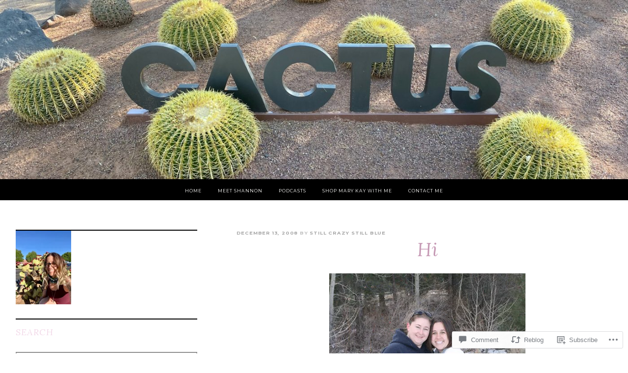

--- FILE ---
content_type: text/html; charset=UTF-8
request_url: https://misguidedmommy.com/2008/12/13/hi/
body_size: 27468
content:
<!DOCTYPE html>
<html lang="en">
<head>
<meta charset="UTF-8">
<meta name="viewport" content="width=device-width, initial-scale=1">
<link rel="profile" href="http://gmpg.org/xfn/11">
<link rel="pingback" href="https://misguidedmommy.com/xmlrpc.php">

<title>Hi</title>
<script type="text/javascript">
  WebFontConfig = {"google":{"families":["Lora:i:latin,latin-ext","Montserrat:r,i,b,bi:latin,latin-ext"]},"api_url":"https:\/\/fonts-api.wp.com\/css"};
  (function() {
    var wf = document.createElement('script');
    wf.src = '/wp-content/plugins/custom-fonts/js/webfont.js';
    wf.type = 'text/javascript';
    wf.async = 'true';
    var s = document.getElementsByTagName('script')[0];
    s.parentNode.insertBefore(wf, s);
	})();
</script><style id="jetpack-custom-fonts-css">.wf-active html{font-family:"Montserrat",sans-serif}.wf-active small{font-size:56%}.wf-active sub, .wf-active sup{font-size:52.5%}.wf-active .archive .read-more a, .wf-active .blog .read-more a, .wf-active .search-results .read-more a, .wf-active body, .wf-active button, .wf-active input, .wf-active select, .wf-active textarea{font-family:"Montserrat",sans-serif;font-size:12.6px}.wf-active .pique-template-testimonials .pique-testimonials article .entry-content cite, .wf-active blockquote cite{font-family:"Montserrat",sans-serif;font-size:8.4px}.wf-active .pique-template-testimonials .pique-testimonials article .entry-content, .wf-active blockquote{font-size:16.8px}.wf-active .pique-template-testimonials .pique-testimonials article .entry-content cite, .wf-active blockquote cite{font-family:"Montserrat",sans-serif;font-size:8.4px}.wf-active big{font-size:87.5%}.wf-active label{font-family:"Montserrat",sans-serif;font-size:0.56em}.wf-active input[type="email"], .wf-active input[type="password"], .wf-active input[type="search"], .wf-active input[type="text"], .wf-active input[type="url"], .wf-active textarea{font-size:11.2px}.wf-active .archive .read-more a, .wf-active .blog .read-more a, .wf-active .button, .wf-active .search-results .read-more a, .wf-active button, .wf-active input[type="button"], .wf-active input[type="reset"], .wf-active input[type="submit"]{font-size:10.5px;font-family:"Montserrat",sans-serif}.wf-active .pique-template-recent-posts .read-more a, .wf-active .pique-panel .edit-link a{font-size:9.1px;font-family:"Montserrat",sans-serif}.wf-active .main-navigation, .wf-active .woocommerce-breadcrumb, .wf-active .woocommerce-result-count, .wf-active .woocommerce-ordering .orderby, .wf-active .product .onsale, .wf-active ul.products li.product .added_to_cart, .wf-active .woocommerce-pagination, .wf-active .single-product div.product .related h2, .wf-active .woocommerce-checkout-payment ul .payment_box p, .wf-active .woocommerce-order-details h2, .wf-active .woocommerce-customer-details h2, .wf-active .woocommerce-tabs .panel h2:first-of-type, .wf-active .woocommerce-tabs ul.tabs li a, .wf-active .woocommerce-MyAccount-navigation a, .wf-active .woocommerce.widget_layered_nav_filters .amount, .wf-active .woocommerce-breadcrumb, .wf-active .woocommerce-result-count, .wf-active .woocommerce-ordering .orderby{font-family:"Montserrat",sans-serif}.wf-active .main-navigation a{font-size:9.1px}.wf-active .comment-navigation .nav-next a, .wf-active .comment-navigation .nav-previous a, .wf-active .post-navigation .nav-next a, .wf-active .post-navigation .nav-previous a, .wf-active .posts-navigation .nav-next a, .wf-active .posts-navigation .nav-previous a{font-size:12.6px}.wf-active .comment-navigation .nav-next a span, .wf-active .comment-navigation .nav-previous a span, .wf-active .post-navigation .nav-next a span, .wf-active .post-navigation .nav-previous a span, .wf-active .posts-navigation .nav-next a span, .wf-active .posts-navigation .nav-previous a span{font-family:"Montserrat",sans-serif;font-size:9.8px}.wf-active .widget{font-family:"Montserrat",sans-serif}@media (max-width: 767px){.wf-active .widget select{font-family:"Montserrat",sans-serif;font-size:10.5px}}@media (max-width: 767px){.wf-active .pique-template-testimonials .pique-testimonials article .entry-content .widget cite:not(.widget-title), .wf-active .site-branding .widget .site-title:not(.widget-title), .wf-active .widget .pique-template-testimonials .pique-testimonials article .entry-content cite:not(.widget-title), .wf-active .widget .site-branding .site-title:not(.widget-title), .wf-active .widget .widget-title:not(.widget-title), .wf-active .widget blockquote cite:not(.widget-title), .wf-active .widget h2:not(.widget-title), .wf-active .widget h3:not(.widget-title), .wf-active .widget h4:not(.widget-title), .wf-active blockquote .widget cite:not(.widget-title){font-family:"Montserrat",sans-serif;font-size:20.3px}}@media (max-width: 767px){.wf-active .widget_recent_comments li{font-family:"Montserrat",sans-serif}}.wf-active .overlay{font-family:"Montserrat",sans-serif;font-size:9.8px}@media (max-width: 767px){.wf-active .widget_recent_comments li a{font-family:"Montserrat",sans-serif}}@media (max-width: 767px){.wf-active .widget_rss .rssSummary{font-family:"Montserrat",sans-serif}}@media (max-width: 767px){.wf-active .textwidget{font-family:"Montserrat",sans-serif;font-size:0.84em}}@media (max-width: 767px){.wf-active .widget_tag_cloud .tagcloud{font-family:"Montserrat",sans-serif}}@media (max-width: 767px){.wf-active .widget_calendar caption{font-family:"Montserrat",sans-serif}}@media (max-width: 767px){.wf-active .pique-sidebar .widget-area{font-size:10.5px}}.wf-active .comment-metadata, .wf-active .entry-meta, .wf-active .reply, .wf-active .widget_rss .rss-date, .wf-active .widget_rss cite{font-family:"Montserrat",sans-serif;font-size:9.8px}.wf-active .page-links{font-family:"Montserrat",sans-serif;font-size:9.8px}.wf-active .cat-links, .wf-active .tags-links{font-family:"Montserrat",sans-serif;font-size:9.8px}.wf-active #commentform .comment-notes, .wf-active #commentform .logged-in-as{font-size:11.2px}.wf-active #form-allowed-tags{font-size:9.8px}.wf-active .comment-author .fn{font-size:13.3px}.wf-active .comment-content{font-size:0.63em}.wf-active #infinite-footer{font-family:"Montserrat",sans-serif}.wf-active .archive .read-more .infinite-scroll #infinite-handle a, .wf-active .blog .read-more .infinite-scroll #infinite-handle a, .wf-active .infinite-scroll #infinite-handle .archive .read-more a, .wf-active .infinite-scroll #infinite-handle .blog .read-more a, .wf-active .infinite-scroll #infinite-handle .search-results .read-more a, .wf-active .infinite-scroll #infinite-handle button, .wf-active .search-results .read-more .infinite-scroll #infinite-handle a{font-size:13.3px}.wf-active .archive .read-more .infinite-scroll #infinite-handle a:hover, .wf-active .blog .read-more .infinite-scroll #infinite-handle a:hover, .wf-active .infinite-scroll #infinite-handle .archive .read-more a:hover, .wf-active .infinite-scroll #infinite-handle .blog .read-more a:hover, .wf-active .infinite-scroll #infinite-handle .search-results .read-more a:hover, .wf-active .infinite-scroll #infinite-handle button:hover, .wf-active .search-results .read-more .infinite-scroll #infinite-handle a:hover{font-size:13.3px}.wf-active h1{font-style:italic;font-weight:400}.wf-active .site-branding .site-title, .wf-active .widget-title, .wf-active h1, .wf-active h2, .wf-active h3, .wf-active h4, .wf-active h5, .wf-active h6{font-family:"Lora",serif;font-weight:400;font-style:italic}.wf-active h1{font-family:"Lora",serif;font-style:italic;font-weight:400}.wf-active h2{font-weight:400;font-style:italic}.wf-active .site-branding .site-title, .wf-active .widget-title, .wf-active h3{font-family:"Lora",serif;font-weight:400;font-style:italic}.wf-active h4{font-style:italic;font-weight:400}.wf-active h5{font-style:italic;font-weight:400}.wf-active h6{font-style:italic;font-weight:400}@media (max-width: 767px){.wf-active .site-branding .site-title{font-style:italic;font-weight:400}}</style>
<meta name='robots' content='max-image-preview:large' />

<!-- Async WordPress.com Remote Login -->
<script id="wpcom_remote_login_js">
var wpcom_remote_login_extra_auth = '';
function wpcom_remote_login_remove_dom_node_id( element_id ) {
	var dom_node = document.getElementById( element_id );
	if ( dom_node ) { dom_node.parentNode.removeChild( dom_node ); }
}
function wpcom_remote_login_remove_dom_node_classes( class_name ) {
	var dom_nodes = document.querySelectorAll( '.' + class_name );
	for ( var i = 0; i < dom_nodes.length; i++ ) {
		dom_nodes[ i ].parentNode.removeChild( dom_nodes[ i ] );
	}
}
function wpcom_remote_login_final_cleanup() {
	wpcom_remote_login_remove_dom_node_classes( "wpcom_remote_login_msg" );
	wpcom_remote_login_remove_dom_node_id( "wpcom_remote_login_key" );
	wpcom_remote_login_remove_dom_node_id( "wpcom_remote_login_validate" );
	wpcom_remote_login_remove_dom_node_id( "wpcom_remote_login_js" );
	wpcom_remote_login_remove_dom_node_id( "wpcom_request_access_iframe" );
	wpcom_remote_login_remove_dom_node_id( "wpcom_request_access_styles" );
}

// Watch for messages back from the remote login
window.addEventListener( "message", function( e ) {
	if ( e.origin === "https://r-login.wordpress.com" ) {
		var data = {};
		try {
			data = JSON.parse( e.data );
		} catch( e ) {
			wpcom_remote_login_final_cleanup();
			return;
		}

		if ( data.msg === 'LOGIN' ) {
			// Clean up the login check iframe
			wpcom_remote_login_remove_dom_node_id( "wpcom_remote_login_key" );

			var id_regex = new RegExp( /^[0-9]+$/ );
			var token_regex = new RegExp( /^.*|.*|.*$/ );
			if (
				token_regex.test( data.token )
				&& id_regex.test( data.wpcomid )
			) {
				// We have everything we need to ask for a login
				var script = document.createElement( "script" );
				script.setAttribute( "id", "wpcom_remote_login_validate" );
				script.src = '/remote-login.php?wpcom_remote_login=validate'
					+ '&wpcomid=' + data.wpcomid
					+ '&token=' + encodeURIComponent( data.token )
					+ '&host=' + window.location.protocol
					+ '//' + window.location.hostname
					+ '&postid=239'
					+ '&is_singular=1';
				document.body.appendChild( script );
			}

			return;
		}

		// Safari ITP, not logged in, so redirect
		if ( data.msg === 'LOGIN-REDIRECT' ) {
			window.location = 'https://wordpress.com/log-in?redirect_to=' + window.location.href;
			return;
		}

		// Safari ITP, storage access failed, remove the request
		if ( data.msg === 'LOGIN-REMOVE' ) {
			var css_zap = 'html { -webkit-transition: margin-top 1s; transition: margin-top 1s; } /* 9001 */ html { margin-top: 0 !important; } * html body { margin-top: 0 !important; } @media screen and ( max-width: 782px ) { html { margin-top: 0 !important; } * html body { margin-top: 0 !important; } }';
			var style_zap = document.createElement( 'style' );
			style_zap.type = 'text/css';
			style_zap.appendChild( document.createTextNode( css_zap ) );
			document.body.appendChild( style_zap );

			var e = document.getElementById( 'wpcom_request_access_iframe' );
			e.parentNode.removeChild( e );

			document.cookie = 'wordpress_com_login_access=denied; path=/; max-age=31536000';

			return;
		}

		// Safari ITP
		if ( data.msg === 'REQUEST_ACCESS' ) {
			console.log( 'request access: safari' );

			// Check ITP iframe enable/disable knob
			if ( wpcom_remote_login_extra_auth !== 'safari_itp_iframe' ) {
				return;
			}

			// If we are in a "private window" there is no ITP.
			var private_window = false;
			try {
				var opendb = window.openDatabase( null, null, null, null );
			} catch( e ) {
				private_window = true;
			}

			if ( private_window ) {
				console.log( 'private window' );
				return;
			}

			var iframe = document.createElement( 'iframe' );
			iframe.id = 'wpcom_request_access_iframe';
			iframe.setAttribute( 'scrolling', 'no' );
			iframe.setAttribute( 'sandbox', 'allow-storage-access-by-user-activation allow-scripts allow-same-origin allow-top-navigation-by-user-activation' );
			iframe.src = 'https://r-login.wordpress.com/remote-login.php?wpcom_remote_login=request_access&origin=' + encodeURIComponent( data.origin ) + '&wpcomid=' + encodeURIComponent( data.wpcomid );

			var css = 'html { -webkit-transition: margin-top 1s; transition: margin-top 1s; } /* 9001 */ html { margin-top: 46px !important; } * html body { margin-top: 46px !important; } @media screen and ( max-width: 660px ) { html { margin-top: 71px !important; } * html body { margin-top: 71px !important; } #wpcom_request_access_iframe { display: block; height: 71px !important; } } #wpcom_request_access_iframe { border: 0px; height: 46px; position: fixed; top: 0; left: 0; width: 100%; min-width: 100%; z-index: 99999; background: #23282d; } ';

			var style = document.createElement( 'style' );
			style.type = 'text/css';
			style.id = 'wpcom_request_access_styles';
			style.appendChild( document.createTextNode( css ) );
			document.body.appendChild( style );

			document.body.appendChild( iframe );
		}

		if ( data.msg === 'DONE' ) {
			wpcom_remote_login_final_cleanup();
		}
	}
}, false );

// Inject the remote login iframe after the page has had a chance to load
// more critical resources
window.addEventListener( "DOMContentLoaded", function( e ) {
	var iframe = document.createElement( "iframe" );
	iframe.style.display = "none";
	iframe.setAttribute( "scrolling", "no" );
	iframe.setAttribute( "id", "wpcom_remote_login_key" );
	iframe.src = "https://r-login.wordpress.com/remote-login.php"
		+ "?wpcom_remote_login=key"
		+ "&origin=aHR0cHM6Ly9taXNndWlkZWRtb21teS5jb20%3D"
		+ "&wpcomid=171913791"
		+ "&time=" + Math.floor( Date.now() / 1000 );
	document.body.appendChild( iframe );
}, false );
</script>
<link rel='dns-prefetch' href='//s0.wp.com' />
<link rel='dns-prefetch' href='//widgets.wp.com' />
<link rel='dns-prefetch' href='//wordpress.com' />
<link rel="alternate" type="application/rss+xml" title=" &raquo; Feed" href="https://misguidedmommy.com/feed/" />
<link rel="alternate" type="application/rss+xml" title=" &raquo; Comments Feed" href="https://misguidedmommy.com/comments/feed/" />
<link rel="alternate" type="application/rss+xml" title=" &raquo; Hi Comments Feed" href="https://misguidedmommy.com/2008/12/13/hi/feed/" />
	<script type="text/javascript">
		/* <![CDATA[ */
		function addLoadEvent(func) {
			var oldonload = window.onload;
			if (typeof window.onload != 'function') {
				window.onload = func;
			} else {
				window.onload = function () {
					oldonload();
					func();
				}
			}
		}
		/* ]]> */
	</script>
	<link crossorigin='anonymous' rel='stylesheet' id='all-css-0-1' href='/_static/??-eJxtzEkKgDAMQNELWYNjcSGeRdog1Q7BpHh9UQRBXD74fDhImRQFo0DIinxeXGRYUWg222PgHCEkmz0y7OhnQasosXxUGuYC/o/ebfh+b135FMZKd02th77t1hMpiDR+&cssminify=yes' type='text/css' media='all' />
<style id='wp-emoji-styles-inline-css'>

	img.wp-smiley, img.emoji {
		display: inline !important;
		border: none !important;
		box-shadow: none !important;
		height: 1em !important;
		width: 1em !important;
		margin: 0 0.07em !important;
		vertical-align: -0.1em !important;
		background: none !important;
		padding: 0 !important;
	}
/*# sourceURL=wp-emoji-styles-inline-css */
</style>
<link crossorigin='anonymous' rel='stylesheet' id='all-css-2-1' href='/wp-content/plugins/gutenberg-core/v22.2.0/build/styles/block-library/style.css?m=1764855221i&cssminify=yes' type='text/css' media='all' />
<style id='wp-block-library-inline-css'>
.has-text-align-justify {
	text-align:justify;
}
.has-text-align-justify{text-align:justify;}

/*# sourceURL=wp-block-library-inline-css */
</style><style id='global-styles-inline-css'>
:root{--wp--preset--aspect-ratio--square: 1;--wp--preset--aspect-ratio--4-3: 4/3;--wp--preset--aspect-ratio--3-4: 3/4;--wp--preset--aspect-ratio--3-2: 3/2;--wp--preset--aspect-ratio--2-3: 2/3;--wp--preset--aspect-ratio--16-9: 16/9;--wp--preset--aspect-ratio--9-16: 9/16;--wp--preset--color--black: #000000;--wp--preset--color--cyan-bluish-gray: #abb8c3;--wp--preset--color--white: #fff;--wp--preset--color--pale-pink: #f78da7;--wp--preset--color--vivid-red: #cf2e2e;--wp--preset--color--luminous-vivid-orange: #ff6900;--wp--preset--color--luminous-vivid-amber: #fcb900;--wp--preset--color--light-green-cyan: #7bdcb5;--wp--preset--color--vivid-green-cyan: #00d084;--wp--preset--color--pale-cyan-blue: #8ed1fc;--wp--preset--color--vivid-cyan-blue: #0693e3;--wp--preset--color--vivid-purple: #9b51e0;--wp--preset--color--dark-blue: #293940;--wp--preset--color--medium-blue: #3c7993;--wp--preset--color--light-blue: #83b6cc;--wp--preset--color--dark-brown: #2d2a26;--wp--preset--color--dark-gray: #5d5d5d;--wp--preset--color--medium-gray: #a9a9a9;--wp--preset--gradient--vivid-cyan-blue-to-vivid-purple: linear-gradient(135deg,rgb(6,147,227) 0%,rgb(155,81,224) 100%);--wp--preset--gradient--light-green-cyan-to-vivid-green-cyan: linear-gradient(135deg,rgb(122,220,180) 0%,rgb(0,208,130) 100%);--wp--preset--gradient--luminous-vivid-amber-to-luminous-vivid-orange: linear-gradient(135deg,rgb(252,185,0) 0%,rgb(255,105,0) 100%);--wp--preset--gradient--luminous-vivid-orange-to-vivid-red: linear-gradient(135deg,rgb(255,105,0) 0%,rgb(207,46,46) 100%);--wp--preset--gradient--very-light-gray-to-cyan-bluish-gray: linear-gradient(135deg,rgb(238,238,238) 0%,rgb(169,184,195) 100%);--wp--preset--gradient--cool-to-warm-spectrum: linear-gradient(135deg,rgb(74,234,220) 0%,rgb(151,120,209) 20%,rgb(207,42,186) 40%,rgb(238,44,130) 60%,rgb(251,105,98) 80%,rgb(254,248,76) 100%);--wp--preset--gradient--blush-light-purple: linear-gradient(135deg,rgb(255,206,236) 0%,rgb(152,150,240) 100%);--wp--preset--gradient--blush-bordeaux: linear-gradient(135deg,rgb(254,205,165) 0%,rgb(254,45,45) 50%,rgb(107,0,62) 100%);--wp--preset--gradient--luminous-dusk: linear-gradient(135deg,rgb(255,203,112) 0%,rgb(199,81,192) 50%,rgb(65,88,208) 100%);--wp--preset--gradient--pale-ocean: linear-gradient(135deg,rgb(255,245,203) 0%,rgb(182,227,212) 50%,rgb(51,167,181) 100%);--wp--preset--gradient--electric-grass: linear-gradient(135deg,rgb(202,248,128) 0%,rgb(113,206,126) 100%);--wp--preset--gradient--midnight: linear-gradient(135deg,rgb(2,3,129) 0%,rgb(40,116,252) 100%);--wp--preset--font-size--small: 13px;--wp--preset--font-size--medium: 20px;--wp--preset--font-size--large: 36px;--wp--preset--font-size--x-large: 42px;--wp--preset--font-family--albert-sans: 'Albert Sans', sans-serif;--wp--preset--font-family--alegreya: Alegreya, serif;--wp--preset--font-family--arvo: Arvo, serif;--wp--preset--font-family--bodoni-moda: 'Bodoni Moda', serif;--wp--preset--font-family--bricolage-grotesque: 'Bricolage Grotesque', sans-serif;--wp--preset--font-family--cabin: Cabin, sans-serif;--wp--preset--font-family--chivo: Chivo, sans-serif;--wp--preset--font-family--commissioner: Commissioner, sans-serif;--wp--preset--font-family--cormorant: Cormorant, serif;--wp--preset--font-family--courier-prime: 'Courier Prime', monospace;--wp--preset--font-family--crimson-pro: 'Crimson Pro', serif;--wp--preset--font-family--dm-mono: 'DM Mono', monospace;--wp--preset--font-family--dm-sans: 'DM Sans', sans-serif;--wp--preset--font-family--dm-serif-display: 'DM Serif Display', serif;--wp--preset--font-family--domine: Domine, serif;--wp--preset--font-family--eb-garamond: 'EB Garamond', serif;--wp--preset--font-family--epilogue: Epilogue, sans-serif;--wp--preset--font-family--fahkwang: Fahkwang, sans-serif;--wp--preset--font-family--figtree: Figtree, sans-serif;--wp--preset--font-family--fira-sans: 'Fira Sans', sans-serif;--wp--preset--font-family--fjalla-one: 'Fjalla One', sans-serif;--wp--preset--font-family--fraunces: Fraunces, serif;--wp--preset--font-family--gabarito: Gabarito, system-ui;--wp--preset--font-family--ibm-plex-mono: 'IBM Plex Mono', monospace;--wp--preset--font-family--ibm-plex-sans: 'IBM Plex Sans', sans-serif;--wp--preset--font-family--ibarra-real-nova: 'Ibarra Real Nova', serif;--wp--preset--font-family--instrument-serif: 'Instrument Serif', serif;--wp--preset--font-family--inter: Inter, sans-serif;--wp--preset--font-family--josefin-sans: 'Josefin Sans', sans-serif;--wp--preset--font-family--jost: Jost, sans-serif;--wp--preset--font-family--libre-baskerville: 'Libre Baskerville', serif;--wp--preset--font-family--libre-franklin: 'Libre Franklin', sans-serif;--wp--preset--font-family--literata: Literata, serif;--wp--preset--font-family--lora: Lora, serif;--wp--preset--font-family--merriweather: Merriweather, serif;--wp--preset--font-family--montserrat: Montserrat, sans-serif;--wp--preset--font-family--newsreader: Newsreader, serif;--wp--preset--font-family--noto-sans-mono: 'Noto Sans Mono', sans-serif;--wp--preset--font-family--nunito: Nunito, sans-serif;--wp--preset--font-family--open-sans: 'Open Sans', sans-serif;--wp--preset--font-family--overpass: Overpass, sans-serif;--wp--preset--font-family--pt-serif: 'PT Serif', serif;--wp--preset--font-family--petrona: Petrona, serif;--wp--preset--font-family--piazzolla: Piazzolla, serif;--wp--preset--font-family--playfair-display: 'Playfair Display', serif;--wp--preset--font-family--plus-jakarta-sans: 'Plus Jakarta Sans', sans-serif;--wp--preset--font-family--poppins: Poppins, sans-serif;--wp--preset--font-family--raleway: Raleway, sans-serif;--wp--preset--font-family--roboto: Roboto, sans-serif;--wp--preset--font-family--roboto-slab: 'Roboto Slab', serif;--wp--preset--font-family--rubik: Rubik, sans-serif;--wp--preset--font-family--rufina: Rufina, serif;--wp--preset--font-family--sora: Sora, sans-serif;--wp--preset--font-family--source-sans-3: 'Source Sans 3', sans-serif;--wp--preset--font-family--source-serif-4: 'Source Serif 4', serif;--wp--preset--font-family--space-mono: 'Space Mono', monospace;--wp--preset--font-family--syne: Syne, sans-serif;--wp--preset--font-family--texturina: Texturina, serif;--wp--preset--font-family--urbanist: Urbanist, sans-serif;--wp--preset--font-family--work-sans: 'Work Sans', sans-serif;--wp--preset--spacing--20: 0.44rem;--wp--preset--spacing--30: 0.67rem;--wp--preset--spacing--40: 1rem;--wp--preset--spacing--50: 1.5rem;--wp--preset--spacing--60: 2.25rem;--wp--preset--spacing--70: 3.38rem;--wp--preset--spacing--80: 5.06rem;--wp--preset--shadow--natural: 6px 6px 9px rgba(0, 0, 0, 0.2);--wp--preset--shadow--deep: 12px 12px 50px rgba(0, 0, 0, 0.4);--wp--preset--shadow--sharp: 6px 6px 0px rgba(0, 0, 0, 0.2);--wp--preset--shadow--outlined: 6px 6px 0px -3px rgb(255, 255, 255), 6px 6px rgb(0, 0, 0);--wp--preset--shadow--crisp: 6px 6px 0px rgb(0, 0, 0);}:where(.is-layout-flex){gap: 0.5em;}:where(.is-layout-grid){gap: 0.5em;}body .is-layout-flex{display: flex;}.is-layout-flex{flex-wrap: wrap;align-items: center;}.is-layout-flex > :is(*, div){margin: 0;}body .is-layout-grid{display: grid;}.is-layout-grid > :is(*, div){margin: 0;}:where(.wp-block-columns.is-layout-flex){gap: 2em;}:where(.wp-block-columns.is-layout-grid){gap: 2em;}:where(.wp-block-post-template.is-layout-flex){gap: 1.25em;}:where(.wp-block-post-template.is-layout-grid){gap: 1.25em;}.has-black-color{color: var(--wp--preset--color--black) !important;}.has-cyan-bluish-gray-color{color: var(--wp--preset--color--cyan-bluish-gray) !important;}.has-white-color{color: var(--wp--preset--color--white) !important;}.has-pale-pink-color{color: var(--wp--preset--color--pale-pink) !important;}.has-vivid-red-color{color: var(--wp--preset--color--vivid-red) !important;}.has-luminous-vivid-orange-color{color: var(--wp--preset--color--luminous-vivid-orange) !important;}.has-luminous-vivid-amber-color{color: var(--wp--preset--color--luminous-vivid-amber) !important;}.has-light-green-cyan-color{color: var(--wp--preset--color--light-green-cyan) !important;}.has-vivid-green-cyan-color{color: var(--wp--preset--color--vivid-green-cyan) !important;}.has-pale-cyan-blue-color{color: var(--wp--preset--color--pale-cyan-blue) !important;}.has-vivid-cyan-blue-color{color: var(--wp--preset--color--vivid-cyan-blue) !important;}.has-vivid-purple-color{color: var(--wp--preset--color--vivid-purple) !important;}.has-black-background-color{background-color: var(--wp--preset--color--black) !important;}.has-cyan-bluish-gray-background-color{background-color: var(--wp--preset--color--cyan-bluish-gray) !important;}.has-white-background-color{background-color: var(--wp--preset--color--white) !important;}.has-pale-pink-background-color{background-color: var(--wp--preset--color--pale-pink) !important;}.has-vivid-red-background-color{background-color: var(--wp--preset--color--vivid-red) !important;}.has-luminous-vivid-orange-background-color{background-color: var(--wp--preset--color--luminous-vivid-orange) !important;}.has-luminous-vivid-amber-background-color{background-color: var(--wp--preset--color--luminous-vivid-amber) !important;}.has-light-green-cyan-background-color{background-color: var(--wp--preset--color--light-green-cyan) !important;}.has-vivid-green-cyan-background-color{background-color: var(--wp--preset--color--vivid-green-cyan) !important;}.has-pale-cyan-blue-background-color{background-color: var(--wp--preset--color--pale-cyan-blue) !important;}.has-vivid-cyan-blue-background-color{background-color: var(--wp--preset--color--vivid-cyan-blue) !important;}.has-vivid-purple-background-color{background-color: var(--wp--preset--color--vivid-purple) !important;}.has-black-border-color{border-color: var(--wp--preset--color--black) !important;}.has-cyan-bluish-gray-border-color{border-color: var(--wp--preset--color--cyan-bluish-gray) !important;}.has-white-border-color{border-color: var(--wp--preset--color--white) !important;}.has-pale-pink-border-color{border-color: var(--wp--preset--color--pale-pink) !important;}.has-vivid-red-border-color{border-color: var(--wp--preset--color--vivid-red) !important;}.has-luminous-vivid-orange-border-color{border-color: var(--wp--preset--color--luminous-vivid-orange) !important;}.has-luminous-vivid-amber-border-color{border-color: var(--wp--preset--color--luminous-vivid-amber) !important;}.has-light-green-cyan-border-color{border-color: var(--wp--preset--color--light-green-cyan) !important;}.has-vivid-green-cyan-border-color{border-color: var(--wp--preset--color--vivid-green-cyan) !important;}.has-pale-cyan-blue-border-color{border-color: var(--wp--preset--color--pale-cyan-blue) !important;}.has-vivid-cyan-blue-border-color{border-color: var(--wp--preset--color--vivid-cyan-blue) !important;}.has-vivid-purple-border-color{border-color: var(--wp--preset--color--vivid-purple) !important;}.has-vivid-cyan-blue-to-vivid-purple-gradient-background{background: var(--wp--preset--gradient--vivid-cyan-blue-to-vivid-purple) !important;}.has-light-green-cyan-to-vivid-green-cyan-gradient-background{background: var(--wp--preset--gradient--light-green-cyan-to-vivid-green-cyan) !important;}.has-luminous-vivid-amber-to-luminous-vivid-orange-gradient-background{background: var(--wp--preset--gradient--luminous-vivid-amber-to-luminous-vivid-orange) !important;}.has-luminous-vivid-orange-to-vivid-red-gradient-background{background: var(--wp--preset--gradient--luminous-vivid-orange-to-vivid-red) !important;}.has-very-light-gray-to-cyan-bluish-gray-gradient-background{background: var(--wp--preset--gradient--very-light-gray-to-cyan-bluish-gray) !important;}.has-cool-to-warm-spectrum-gradient-background{background: var(--wp--preset--gradient--cool-to-warm-spectrum) !important;}.has-blush-light-purple-gradient-background{background: var(--wp--preset--gradient--blush-light-purple) !important;}.has-blush-bordeaux-gradient-background{background: var(--wp--preset--gradient--blush-bordeaux) !important;}.has-luminous-dusk-gradient-background{background: var(--wp--preset--gradient--luminous-dusk) !important;}.has-pale-ocean-gradient-background{background: var(--wp--preset--gradient--pale-ocean) !important;}.has-electric-grass-gradient-background{background: var(--wp--preset--gradient--electric-grass) !important;}.has-midnight-gradient-background{background: var(--wp--preset--gradient--midnight) !important;}.has-small-font-size{font-size: var(--wp--preset--font-size--small) !important;}.has-medium-font-size{font-size: var(--wp--preset--font-size--medium) !important;}.has-large-font-size{font-size: var(--wp--preset--font-size--large) !important;}.has-x-large-font-size{font-size: var(--wp--preset--font-size--x-large) !important;}.has-albert-sans-font-family{font-family: var(--wp--preset--font-family--albert-sans) !important;}.has-alegreya-font-family{font-family: var(--wp--preset--font-family--alegreya) !important;}.has-arvo-font-family{font-family: var(--wp--preset--font-family--arvo) !important;}.has-bodoni-moda-font-family{font-family: var(--wp--preset--font-family--bodoni-moda) !important;}.has-bricolage-grotesque-font-family{font-family: var(--wp--preset--font-family--bricolage-grotesque) !important;}.has-cabin-font-family{font-family: var(--wp--preset--font-family--cabin) !important;}.has-chivo-font-family{font-family: var(--wp--preset--font-family--chivo) !important;}.has-commissioner-font-family{font-family: var(--wp--preset--font-family--commissioner) !important;}.has-cormorant-font-family{font-family: var(--wp--preset--font-family--cormorant) !important;}.has-courier-prime-font-family{font-family: var(--wp--preset--font-family--courier-prime) !important;}.has-crimson-pro-font-family{font-family: var(--wp--preset--font-family--crimson-pro) !important;}.has-dm-mono-font-family{font-family: var(--wp--preset--font-family--dm-mono) !important;}.has-dm-sans-font-family{font-family: var(--wp--preset--font-family--dm-sans) !important;}.has-dm-serif-display-font-family{font-family: var(--wp--preset--font-family--dm-serif-display) !important;}.has-domine-font-family{font-family: var(--wp--preset--font-family--domine) !important;}.has-eb-garamond-font-family{font-family: var(--wp--preset--font-family--eb-garamond) !important;}.has-epilogue-font-family{font-family: var(--wp--preset--font-family--epilogue) !important;}.has-fahkwang-font-family{font-family: var(--wp--preset--font-family--fahkwang) !important;}.has-figtree-font-family{font-family: var(--wp--preset--font-family--figtree) !important;}.has-fira-sans-font-family{font-family: var(--wp--preset--font-family--fira-sans) !important;}.has-fjalla-one-font-family{font-family: var(--wp--preset--font-family--fjalla-one) !important;}.has-fraunces-font-family{font-family: var(--wp--preset--font-family--fraunces) !important;}.has-gabarito-font-family{font-family: var(--wp--preset--font-family--gabarito) !important;}.has-ibm-plex-mono-font-family{font-family: var(--wp--preset--font-family--ibm-plex-mono) !important;}.has-ibm-plex-sans-font-family{font-family: var(--wp--preset--font-family--ibm-plex-sans) !important;}.has-ibarra-real-nova-font-family{font-family: var(--wp--preset--font-family--ibarra-real-nova) !important;}.has-instrument-serif-font-family{font-family: var(--wp--preset--font-family--instrument-serif) !important;}.has-inter-font-family{font-family: var(--wp--preset--font-family--inter) !important;}.has-josefin-sans-font-family{font-family: var(--wp--preset--font-family--josefin-sans) !important;}.has-jost-font-family{font-family: var(--wp--preset--font-family--jost) !important;}.has-libre-baskerville-font-family{font-family: var(--wp--preset--font-family--libre-baskerville) !important;}.has-libre-franklin-font-family{font-family: var(--wp--preset--font-family--libre-franklin) !important;}.has-literata-font-family{font-family: var(--wp--preset--font-family--literata) !important;}.has-lora-font-family{font-family: var(--wp--preset--font-family--lora) !important;}.has-merriweather-font-family{font-family: var(--wp--preset--font-family--merriweather) !important;}.has-montserrat-font-family{font-family: var(--wp--preset--font-family--montserrat) !important;}.has-newsreader-font-family{font-family: var(--wp--preset--font-family--newsreader) !important;}.has-noto-sans-mono-font-family{font-family: var(--wp--preset--font-family--noto-sans-mono) !important;}.has-nunito-font-family{font-family: var(--wp--preset--font-family--nunito) !important;}.has-open-sans-font-family{font-family: var(--wp--preset--font-family--open-sans) !important;}.has-overpass-font-family{font-family: var(--wp--preset--font-family--overpass) !important;}.has-pt-serif-font-family{font-family: var(--wp--preset--font-family--pt-serif) !important;}.has-petrona-font-family{font-family: var(--wp--preset--font-family--petrona) !important;}.has-piazzolla-font-family{font-family: var(--wp--preset--font-family--piazzolla) !important;}.has-playfair-display-font-family{font-family: var(--wp--preset--font-family--playfair-display) !important;}.has-plus-jakarta-sans-font-family{font-family: var(--wp--preset--font-family--plus-jakarta-sans) !important;}.has-poppins-font-family{font-family: var(--wp--preset--font-family--poppins) !important;}.has-raleway-font-family{font-family: var(--wp--preset--font-family--raleway) !important;}.has-roboto-font-family{font-family: var(--wp--preset--font-family--roboto) !important;}.has-roboto-slab-font-family{font-family: var(--wp--preset--font-family--roboto-slab) !important;}.has-rubik-font-family{font-family: var(--wp--preset--font-family--rubik) !important;}.has-rufina-font-family{font-family: var(--wp--preset--font-family--rufina) !important;}.has-sora-font-family{font-family: var(--wp--preset--font-family--sora) !important;}.has-source-sans-3-font-family{font-family: var(--wp--preset--font-family--source-sans-3) !important;}.has-source-serif-4-font-family{font-family: var(--wp--preset--font-family--source-serif-4) !important;}.has-space-mono-font-family{font-family: var(--wp--preset--font-family--space-mono) !important;}.has-syne-font-family{font-family: var(--wp--preset--font-family--syne) !important;}.has-texturina-font-family{font-family: var(--wp--preset--font-family--texturina) !important;}.has-urbanist-font-family{font-family: var(--wp--preset--font-family--urbanist) !important;}.has-work-sans-font-family{font-family: var(--wp--preset--font-family--work-sans) !important;}
/*# sourceURL=global-styles-inline-css */
</style>

<style id='classic-theme-styles-inline-css'>
/*! This file is auto-generated */
.wp-block-button__link{color:#fff;background-color:#32373c;border-radius:9999px;box-shadow:none;text-decoration:none;padding:calc(.667em + 2px) calc(1.333em + 2px);font-size:1.125em}.wp-block-file__button{background:#32373c;color:#fff;text-decoration:none}
/*# sourceURL=/wp-includes/css/classic-themes.min.css */
</style>
<link crossorigin='anonymous' rel='stylesheet' id='all-css-4-1' href='/_static/??-eJx9jksOwjAMRC9EcCsEFQvEUVA+FqTUSRQ77fVxVbEBxMaSZ+bZA0sxPifBJEDNlKndY2LwuaLqVKyAJghDtDghaWzvmXfwG1uKMsa5UpHZ6KTYyMhDQf7HjSjF+qdRaTuxGcAtvb3bjCnkCrZJJisS/RcFXD24FqcAM1ann1VcK/Pnvna50qUfTl3XH8+HYXwBNR1jhQ==&cssminify=yes' type='text/css' media='all' />
<link rel='stylesheet' id='verbum-gutenberg-css-css' href='https://widgets.wp.com/verbum-block-editor/block-editor.css?ver=1738686361' media='all' />
<link crossorigin='anonymous' rel='stylesheet' id='all-css-6-1' href='/_static/??/wp-content/mu-plugins/comment-likes/css/comment-likes.css,/i/noticons/noticons.css?m=1436783281j&cssminify=yes' type='text/css' media='all' />
<link crossorigin='anonymous' rel='stylesheet' id='screen-css-7-1' href='/wp-content/themes/pub/pique/style.css?m=1759247959i&cssminify=yes' type='text/css' media='screen' />
<link crossorigin='anonymous' rel='stylesheet' id='all-css-8-1' href='/_static/??-eJyFkN0KwjAMhV/ILvgzhxfio0hXspqtTevSMnx7uyGIKPMmnEP4wjmBKSoTOCEnSDf0KBBzC5HuGUGLYBIwItC6YAapitzAGtKVhSxT6QkleKw88Rfns4ouW2KBHlPUZnh5kMxwJTZgkXGkAshv+T/LfEXSw6Gaogl+LcSIpaAt0i5t33YNshhUeYtOFPjDqM5pGmf04s/bpt7vmtPxUPdPIu+I6g==&cssminify=yes' type='text/css' media='all' />
<link crossorigin='anonymous' rel='stylesheet' id='print-css-9-1' href='/wp-content/mu-plugins/global-print/global-print.css?m=1465851035i&cssminify=yes' type='text/css' media='print' />
<style id='jetpack-global-styles-frontend-style-inline-css'>
:root { --font-headings: unset; --font-base: unset; --font-headings-default: -apple-system,BlinkMacSystemFont,"Segoe UI",Roboto,Oxygen-Sans,Ubuntu,Cantarell,"Helvetica Neue",sans-serif; --font-base-default: -apple-system,BlinkMacSystemFont,"Segoe UI",Roboto,Oxygen-Sans,Ubuntu,Cantarell,"Helvetica Neue",sans-serif;}
/*# sourceURL=jetpack-global-styles-frontend-style-inline-css */
</style>
<link crossorigin='anonymous' rel='stylesheet' id='all-css-12-1' href='/_static/??-eJyNjcsKAjEMRX/IGtQZBxfip0hMS9sxTYppGfx7H7gRN+7ugcs5sFRHKi1Ig9Jd5R6zGMyhVaTrh8G6QFHfORhYwlvw6P39PbPENZmt4G/ROQuBKWVkxxrVvuBH1lIoz2waILJekF+HUzlupnG3nQ77YZwfuRJIaQ==&cssminify=yes' type='text/css' media='all' />
<script type="text/javascript" id="jetpack_related-posts-js-extra">
/* <![CDATA[ */
var related_posts_js_options = {"post_heading":"h4"};
//# sourceURL=jetpack_related-posts-js-extra
/* ]]> */
</script>
<script type="text/javascript" id="wpcom-actionbar-placeholder-js-extra">
/* <![CDATA[ */
var actionbardata = {"siteID":"171913791","postID":"239","siteURL":"https://misguidedmommy.com","xhrURL":"https://misguidedmommy.com/wp-admin/admin-ajax.php","nonce":"538b1bcb63","isLoggedIn":"","statusMessage":"","subsEmailDefault":"instantly","proxyScriptUrl":"https://s0.wp.com/wp-content/js/wpcom-proxy-request.js?m=1513050504i&amp;ver=20211021","shortlink":"https://wp.me/sbDkD5-hi","i18n":{"followedText":"New posts from this site will now appear in your \u003Ca href=\"https://wordpress.com/reader\"\u003EReader\u003C/a\u003E","foldBar":"Collapse this bar","unfoldBar":"Expand this bar","shortLinkCopied":"Shortlink copied to clipboard."}};
//# sourceURL=wpcom-actionbar-placeholder-js-extra
/* ]]> */
</script>
<script type="text/javascript" id="jetpack-mu-wpcom-settings-js-before">
/* <![CDATA[ */
var JETPACK_MU_WPCOM_SETTINGS = {"assetsUrl":"https://s0.wp.com/wp-content/mu-plugins/jetpack-mu-wpcom-plugin/sun/jetpack_vendor/automattic/jetpack-mu-wpcom/src/build/"};
//# sourceURL=jetpack-mu-wpcom-settings-js-before
/* ]]> */
</script>
<script crossorigin='anonymous' type='text/javascript'  src='/_static/??-eJx1jcEOwiAQRH9IunJo2ovxU0yFTQPCguyS2r8XE0zqwdNkMi9vYMvKJBIkgVhVDnV1xOBR8mIevQNXgpsjA/fqgoWCYRG0KicW/m1DdDR4PsHB6xsTROWSXvt3a7JQLfJn9M+KZe9xFPyFVHRraacdvsaLnsbxrPU0z/4NC+ROAA=='></script>
<script type="text/javascript" id="rlt-proxy-js-after">
/* <![CDATA[ */
	rltInitialize( {"token":null,"iframeOrigins":["https:\/\/widgets.wp.com"]} );
//# sourceURL=rlt-proxy-js-after
/* ]]> */
</script>
<link rel="EditURI" type="application/rsd+xml" title="RSD" href="https://misguidedmommy.wordpress.com/xmlrpc.php?rsd" />
<meta name="generator" content="WordPress.com" />
<link rel="canonical" href="https://misguidedmommy.com/2008/12/13/hi/" />
<link rel='shortlink' href='https://wp.me/sbDkD5-hi' />
<link rel="alternate" type="application/json+oembed" href="https://public-api.wordpress.com/oembed/?format=json&amp;url=https%3A%2F%2Fmisguidedmommy.com%2F2008%2F12%2F13%2Fhi%2F&amp;for=wpcom-auto-discovery" /><link rel="alternate" type="application/xml+oembed" href="https://public-api.wordpress.com/oembed/?format=xml&amp;url=https%3A%2F%2Fmisguidedmommy.com%2F2008%2F12%2F13%2Fhi%2F&amp;for=wpcom-auto-discovery" />
<!-- Jetpack Open Graph Tags -->
<meta property="og:type" content="article" />
<meta property="og:title" content="Hi" />
<meta property="og:url" content="https://misguidedmommy.com/2008/12/13/hi/" />
<meta property="og:description" content="We went to take pictures this weekend and Ginger came along to act as photographer. Seconds before we got in the car I had Rob snap a photo of us. Aren&#8217;t we cute! I love my Ginger!(Also I tot…" />
<meta property="article:published_time" content="2008-12-13T23:33:00+00:00" />
<meta property="article:modified_time" content="2008-12-13T23:33:00+00:00" />
<meta property="og:image" content="https://misguidedmommy.com/wp-content/uploads/2021/01/a69b6-img_3937.jpg" />
<meta property="og:image:secure_url" content="https://misguidedmommy.com/wp-content/uploads/2021/01/a69b6-img_3937.jpg" />
<meta property="og:image:alt" content="" />
<meta property="og:locale" content="en_US" />
<meta property="article:publisher" content="https://www.facebook.com/WordPresscom" />
<meta name="twitter:text:title" content="Hi" />
<meta name="twitter:image" content="https://misguidedmommy.com/wp-content/uploads/2021/01/a69b6-img_3937.jpg?w=144" />
<meta name="twitter:card" content="summary" />

<!-- End Jetpack Open Graph Tags -->
<link rel="search" type="application/opensearchdescription+xml" href="https://misguidedmommy.com/osd.xml" title="" />
<link rel="search" type="application/opensearchdescription+xml" href="https://s1.wp.com/opensearch.xml" title="WordPress.com" />
<meta name="theme-color" content="#ffffff" />
	<style type="text/css">
				.pique-frontpage .pique-panel.pique-panel1 {
				background-color:  #ffffff;
			}
					.pique-frontpage .pique-panel.pique-panel1 .pique-panel-background {
				opacity:  0.5;
			}
			</style>
	<style type="text/css">.recentcomments a{display:inline !important;padding:0 !important;margin:0 !important;}</style>		<style type="text/css">
			.recentcomments a {
				display: inline !important;
				padding: 0 !important;
				margin: 0 !important;
			}

			table.recentcommentsavatartop img.avatar, table.recentcommentsavatarend img.avatar {
				border: 0px;
				margin: 0;
			}

			table.recentcommentsavatartop a, table.recentcommentsavatarend a {
				border: 0px !important;
				background-color: transparent !important;
			}

			td.recentcommentsavatarend, td.recentcommentsavatartop {
				padding: 0px 0px 1px 0px;
				margin: 0px;
			}

			td.recentcommentstextend {
				border: none !important;
				padding: 0px 0px 2px 10px;
			}

			.rtl td.recentcommentstextend {
				padding: 0px 10px 2px 0px;
			}

			td.recentcommentstexttop {
				border: none;
				padding: 0px 0px 0px 10px;
			}

			.rtl td.recentcommentstexttop {
				padding: 0px 10px 0px 0px;
			}
		</style>
		<meta name="description" content="We went to take pictures this weekend and Ginger came along to act as photographer. Seconds before we got in the car I had Rob snap a photo of us. Aren&#039;t we cute! I love my Ginger!(Also I totally ruled at the board game Life for the second time in a row...RULED)" />
<style type="text/css" id="custom-colors-css">body,
		input[type="text"]:focus,
		input[type="email"]:focus,
		input[type="url"]:focus,
		input[type="password"]:focus,
		input[type="search"]:focus,
		textarea:focus,
		.widget_price_filter .ui-slider .ui-slider-handle { background-color: #ffffff;}
button, .archive .read-more a, .blog .read-more a, .search-results .read-more a, .button, input[type="button"], input[type="reset"], input[type="submit"], .site-header-cart .woocommerce.widget_shopping_cart .product_list_widget li a, ul.products li.product .added_to_cart, .woocommerce-tabs ul.tabs li:not(.active) a, .demo_store, .demo_store a, .site-header-cart .woocommerce.widget_shopping_cart .woocommerce-mini-cart__buttons a, .woocommerce.widget_shopping_cart .woocommerce-mini-cart__buttons a { color: #5B5B5B;}
.woocommerce-tabs ul.tabs li.active { border-bottom-color: #ffffff;}
.pique-panel:nth-of-type(even),
		#masthead,
		.overlay,
		.widget_price_filter .ui-slider .ui-slider-range { background-color: #000000;}
.main-navigation { background-color: #000000;}
.main-navigation { border-color: #000000;}
.main-navigation ul ul { background-color: #000000;}
.main-navigation ul ul::before { border-bottom-color: #000000;}
.main-navigation ul ul ul::before { border-right-color: #000000;}
.widget ul a,
			.woocommerce.widget .amount,
			.woocommerce.widget .reviewer,
			.woocommerce.widget .total,
			.woocommerce.widget .quantity,
			.woocommerce.widget li del { color: #000000;}
.widget.widget_wpcom_social_media_icons_widget ul a, .widget.jetpack_widget_social_icons ul a,
					.secondary-links li a[href*="wordpress.org"]::before, .secondary-links li a[href*="facebook.com"]::before, .secondary-links li a[href*="twitter.com"]::before, .secondary-links li a[href*="dribbble.com"]::before, .secondary-links li a[href*="plus.google.com"]::before, .secondary-links li a[href*="pinterest.com"]::before, .secondary-links li a[href*="github.com"]::before, .secondary-links li a[href*="tumblr.com"]::before, .secondary-links li a[href*="youtube.com"]::before, .secondary-links li a[href*="flickr.com"]::before, .secondary-links li a[href*="vimeo.com"]::before, .secondary-links li a[href*="instagram.com"]::before, .secondary-links li a[href*="codepen.io"]::before, .secondary-links li a[href*="linkedin.com"]::before, .secondary-links li a[href*="foursquare.com"]::before, .secondary-links li a[href*="reddit.com"]::before, .secondary-links li a[href*="digg.com"]::before, .secondary-links li a[href*="getpocket.com"]::before, .secondary-links li a[href*="path.com"]::before, .secondary-links li a[href*="stumbleupon.com"]::before, .secondary-links li a[href*="spotify.com"]::before, .secondary-links li a[href*="twitch.tv"]::before, .secondary-links li a[href*="dropbox.com"]::before, .secondary-links li a[href*="/feed"]::before, .secondary-links li a[href*="skype"]::before, .secondary-links li a[href*="mailto"]::before { background-color: #000000;}
.widget.widget_wpcom_social_media_icons_widget ul a:hover, .widget.jetpack_widget_social_icons ul a:hover,
					.secondary-links li a[href*="wordpress.org"]:hover::before, .secondary-links li a[href*="facebook.com"]:hover::before, .secondary-links li a[href*="twitter.com"]:hover::before, .secondary-links li a[href*="dribbble.com"]:hover::before, .secondary-links li a[href*="plus.google.com"]:hover::before, .secondary-links li a[href*="pinterest.com"]:hover::before, .secondary-links li a[href*="github.com"]:hover::before, .secondary-links li a[href*="tumblr.com"]:hover::before, .secondary-links li a[href*="youtube.com"]:hover::before, .secondary-links li a[href*="flickr.com"]:hover::before, .secondary-links li a[href*="vimeo.com"]:hover::before, .secondary-links li a[href*="instagram.com"]:hover::before, .secondary-links li a[href*="codepen.io"]:hover::before, .secondary-links li a[href*="linkedin.com"]:hover::before, .secondary-links li a[href*="foursquare.com"]:hover::before, .secondary-links li a[href*="reddit.com"]:hover::before, .secondary-links li a[href*="digg.com"]:hover::before, .secondary-links li a[href*="getpocket.com"]:hover::before, .secondary-links li a[href*="path.com"]:hover::before, .secondary-links li a[href*="stumbleupon.com"]:hover::before, .secondary-links li a[href*="spotify.com"]:hover::before, .secondary-links li a[href*="twitch.tv"]:hover::before, .secondary-links li a[href*="dropbox.com"]:hover::before, .secondary-links li a[href*="/feed"]:hover::before, .secondary-links li a[href*="skype"]:hover::before, .secondary-links li a[href*="mailto"]:hover::before { border-color: #000000;}
.widget.widget_wpcom_social_media_icons_widget ul a:hover::before, .widget.jetpack_widget_social_icons ul a:hover,
					.secondary-links li a[href*="wordpress.org"]:hover::before, .secondary-links li a[href*="facebook.com"]:hover::before, .secondary-links li a[href*="twitter.com"]:hover::before, .secondary-links li a[href*="dribbble.com"]:hover::before, .secondary-links li a[href*="plus.google.com"]:hover::before, .secondary-links li a[href*="pinterest.com"]:hover::before, .secondary-links li a[href*="github.com"]:hover::before, .secondary-links li a[href*="tumblr.com"]:hover::before, .secondary-links li a[href*="youtube.com"]:hover::before, .secondary-links li a[href*="flickr.com"]:hover::before, .secondary-links li a[href*="vimeo.com"]:hover::before, .secondary-links li a[href*="instagram.com"]:hover::before, .secondary-links li a[href*="codepen.io"]:hover::before, .secondary-links li a[href*="linkedin.com"]:hover::before, .secondary-links li a[href*="foursquare.com"]:hover::before, .secondary-links li a[href*="reddit.com"]:hover::before, .secondary-links li a[href*="digg.com"]:hover::before, .secondary-links li a[href*="getpocket.com"]:hover::before, .secondary-links li a[href*="path.com"]:hover::before, .secondary-links li a[href*="stumbleupon.com"]:hover::before, .secondary-links li a[href*="spotify.com"]:hover::before, .secondary-links li a[href*="twitch.tv"]:hover::before, .secondary-links li a[href*="dropbox.com"]:hover::before, .secondary-links li a[href*="/feed"]:hover::before, .secondary-links li a[href*="skype"]:hover::before, .secondary-links li a[href*="mailto"]:hover::before { color: #000000;}
.pique-panel { background-color: #6E6C6E;}
h1, h2, h3, blockquote cite, h4, h5, h6,
					input[type="text"]:focus,
					input[type="email"]:focus,
					input[type="url"]:focus,
					input[type="password"]:focus,
					input[type="search"]:focus,
					textarea:focus,
					button:hover,
					.archive .read-more a:hover,
					.blog .read-more a:hover,
					.search-results .read-more a:hover,
					.button:hover,
					input[type="button"]:hover,
					input[type="reset"]:hover,
					input[type="submit"]:hover,
					button:active,
					.archive .read-more a:active,
					.blog .read-more a:active,
					.search-results .read-more a:active,
					button:focus,
					.archive .read-more a:focus,
					.blog .read-more a:focus,
					.search-results .read-more a:focus,
					.button:active,
					.button:focus,
					input[type="button"]:active,
					input[type="button"]:focus,
					input[type="reset"]:active,
					input[type="reset"]:focus,
					input[type="submit"]:active,
					input[type="submit"]:focus,
					button.minimal,
					.archive .read-more a.minimal,
					.blog .read-more a.minimal,
					.search-results .read-more a.minimal,
					.button.minimal,
					input[type="button"].minimal,
					input[type="reset"].minimal,
					input[type="submit"].minimal,
					a,
					ul.products li.product .added_to_cart:hover,
					.woocommerce-message,
					.woocommerce-info,
					.woocommerce-error,
					.woocommerce-noreviews,
					p.no-comments,
					.site-header-cart .woocommerce.widget_shopping_cart .woocommerce-mini-cart__buttons a:hover,
					.woocommerce.widget_products .product_list_widget li a,
					.woocommerce.widget_recent_reviews .product_list_widget li a,
					.woocommerce.widget_shopping_cart .product_list_widget li a,
					.woocommerce.widget_top_rated_products .product_list_widget li a,
					.woocommerce.widget_recently_viewed_products .product_list_widget li a,
					.woocommerce.widget_shopping_cart .woocommerce-mini-cart__buttons a:hover,
					.widget_price_filter .ui-slider .ui-slider-handle { color: #A74D89;}
.widget-title { color: #F2D8E8;}
.main-navigation a:hover { color: #F2D8E8;}
input[type="text"]:focus, input[type="email"]:focus, input[type="url"]:focus, input[type="password"]:focus, input[type="search"]:focus, textarea:focus,
					button:hover, .archive .read-more a:hover, .blog .read-more a:hover, .search-results .read-more a:hover, .button:hover, input[type="button"]:hover, input[type="reset"]:hover, input[type="submit"]:hover,
					button:active, .archive .read-more a:active, .blog .read-more a:active, .search-results .read-more a:active, .button:active, input[type="button"]:active, input[type="reset"]:active, input[type="submit"]:active,
					button:focus, .archive .read-more a:focus, .blog .read-more a:focus, .search-results .read-more a:focus, .button:focus, input[type="button"]:focus, input[type="reset"]:focus, input[type="submit"]:focus,
					ul.products li.product .added_to_cart:hover,
					.woocommerce-tabs ul.tabs,
					.woocommerce-tabs ul.tabs li { border-color: #A74D89;}
button:active, .button:active, input[type="button"]:active, input[type="reset"]:active, input[type="submit"]:active,
				.archive .read-more a:active, .blog .read-more a:active, .search-results .read-more a:active,
				button:focus, .button:focus, input[type="button"]:focus, input[type="reset"]:focus, input[type="submit"]:focus,
				.archive .read-more a:focus, .blog .read-more a:focus, .search-results .read-more a:focus { background-color: #f2d8e8;}
button:active, .button:active, input[type="button"]:active, input[type="reset"]:active, input[type="submit"]:active,
				.archive .read-more a:active, .blog .read-more a:active, .search-results .read-more a:active,
				button:focus, .button:focus, input[type="button"]:focus, input[type="reset"]:focus, input[type="submit"]:focus,
				.archive .read-more a:focus, .blog .read-more a:focus, .search-results .read-more a:focus { background-color: rgba( 242, 216, 232, 0.05 );}
.widget, .pique-panel-content form, .overlay, .single-product div.product .related { border-top-color: #A74D89;}
.comment-navigation, .posts-navigation, .post-navigation,
			table.shop_table thead tr, table.shop_table_responsive thead tr,
			.product .onsale,
			.product .onsale:after,
			.product .onsale:before { border-color: #A74D89;}
.comment-navigation .nav-previous a, .comment-navigation .nav-next a,	.posts-navigation .nav-previous a,	.posts-navigation .nav-next a,	.post-navigation .nav-previous a,	.post-navigation .nav-next a, .product .onsale { color: #A74D89;}
.comment-navigation .nav-previous a span, .comment-navigation .nav-next a span, .posts-navigation .nav-previous a span, .posts-navigation .nav-next a span, .post-navigation .nav-previous a span, .post-navigation .nav-next a span { color: #EFCFE2;}
.infinite-scroll #infinite-handle button:hover, .infinite-scroll #infinite-handle .archive .read-more a:hover, .archive .read-more .infinite-scroll #infinite-handle a:hover, .infinite-scroll #infinite-handle .blog .read-more a:hover, .blog .read-more .infinite-scroll #infinite-handle a:hover, .infinite-scroll #infinite-handle .search-results .read-more a:hover, .search-results .read-more .infinite-scroll #infinite-handle a:hover { color: #EFCFE2;}
.pique-template-testimonials .pique-testimonials article .entry-content cite,
					.site-branding .site-title,
					#pique-hero .pique-panel-content .entry-content em,
					.pique-template-grid .pique-panel-content h3,
					.pique-template-grid .pique-panel-content blockquote cite,
					blockquote .pique-template-grid .pique-panel-content cite,
					.pique-template-grid .pique-panel-content .pique-template-testimonials .pique-testimonials article .entry-content cite,
					.pique-template-testimonials .pique-testimonials article .entry-content .pique-template-grid .pique-panel-content cite,
					.pique-template-grid .pique-panel-content .site-branding .site-title,
					.site-branding .pique-template-grid .pique-panel-content .site-title,
					.pique-template-grid .pique-panel-content .widget-title,
					.pique-template-grid .pique-panel-content h3 a,
					.pique-template-grid .pique-panel-content blockquote cite a,
					blockquote .pique-template-grid .pique-panel-content cite a,
					.pique-template-grid .pique-panel-content .pique-template-testimonials .pique-testimonials article .entry-content cite a,
					.pique-template-testimonials .pique-testimonials article .entry-content .pique-template-grid .pique-panel-content cite a,
					.pique-template-grid .pique-panel-content .site-branding .site-title a,
					.site-branding .pique-template-grid .pique-panel-content .site-title a,
					.pique-template-grid .pique-panel-content .widget-title a,
					.pique-template-testimonials .pique-panel-content h3,
					.pique-template-testimonials .pique-panel-content blockquote cite,
					blockquote .pique-template-testimonials .pique-panel-content cite,
					.pique-template-testimonials .pique-panel-content .pique-testimonials article .entry-content cite,
					.pique-template-testimonials .pique-testimonials article .entry-content .pique-panel-content cite,
					.pique-template-testimonials .pique-panel-content .site-branding .site-title,
					.site-branding .pique-template-testimonials .pique-panel-content .site-title,
					.pique-template-testimonials .pique-panel-content .widget-title,
					.pique-template-testimonials .pique-panel-content h3 a,
					.pique-template-testimonials .pique-panel-content blockquote cite a,
					blockquote .pique-template-testimonials .pique-panel-content cite a,
					.pique-template-testimonials .pique-panel-content .pique-testimonials article .entry-content cite a,
					.pique-template-testimonials .pique-testimonials article .entry-content .pique-panel-content cite a,
					.pique-template-testimonials .pique-panel-content .site-branding .site-title a,
					.site-branding .pique-template-testimonials .pique-panel-content .site-title a,
					.pique-template-testimonials .pique-panel-content .widget-title a,
					.pique-template-recent-posts .pique-panel-content h3,
					.pique-template-recent-posts .pique-panel-content blockquote cite,
					blockquote .pique-template-recent-posts .pique-panel-content cite,
					.pique-template-recent-posts .pique-panel-content .pique-template-testimonials .pique-testimonials article .entry-content cite,
					.pique-template-testimonials .pique-testimonials article .entry-content .pique-template-recent-posts .pique-panel-content cite,
					.pique-template-recent-posts .pique-panel-content .site-branding .site-title,
					.site-branding .pique-template-recent-posts .pique-panel-content .site-title,
					.pique-template-recent-posts .pique-panel-content .widget-title,
					.pique-template-recent-posts .pique-panel-content h3 a,
					.pique-template-recent-posts .pique-panel-content blockquote cite a,
					blockquote .pique-template-recent-posts .pique-panel-content cite a,
					.pique-template-recent-posts .pique-panel-content .pique-template-testimonials .pique-testimonials article .entry-content cite a,
					.pique-template-testimonials .pique-testimonials article .entry-content .pique-template-recent-posts .pique-panel-content cite a,
					.pique-template-recent-posts .pique-panel-content .site-branding .site-title a,
					.site-branding .pique-template-recent-posts .pique-panel-content .site-title a,
					.pique-template-recent-posts .pique-panel-content .widget-title a,
					.infinite-scroll #infinite-handle button,
					.infinite-scroll #infinite-handle .archive .read-more a,
					.archive .read-more .infinite-scroll #infinite-handle a,
					.infinite-scroll #infinite-handle .blog .read-more a,
					.blog .read-more .infinite-scroll #infinite-handle a,
					.infinite-scroll #infinite-handle .search-results .read-more a,
					.search-results .read-more .infinite-scroll #infinite-handle a,
					.star-rating span:before,
					p.stars:hover a:before,
					p.stars.selected a.active:before,
					p.stars.selected a:not(.active):before,
					.woocommerce-tabs ul.tabs li:not(.active):hover a,
					.woocommerce-tabs ul.tabs li a,
					.woocommerce-MyAccount-content .woocommerce-info,
					.widget_price_filter .ui-slider .ui-slider-handle:hover,
					.widget_price_filter .ui-slider .ui-slider-handle.ui-state-active { color: #f2d8e8;}
.comment-list .children { border-left-color: #f2d8e8;}
button,
				.archive .read-more a,
				.blog .read-more a,
				.search-results .read-more a,
				.button,
				input[type="button"],
				input[type="reset"],
				input[type="submit"],
				ul.products li.product .added_to_cart,
				.woocommerce-tabs ul.tabs li:not(.active),
				.demo_store { background: #f2d8e8;}
a:hover, a:focus, a:active,
					.posts-navigation a,
					.site-main .posts-navigation a,
					.site-footer a,
					.pique-template-testimonials .pique-testimonials h2,
					.site-header-cart .woocommerce.widget_shopping_cart .product_list_widget li a:hover,
					.site-header-cart .woocommerce.widget .amount,
					.site-header-cart .woocommerce.widget .reviewer,
					.site-header-cart .woocommerce.widget .total,
					.site-header-cart .woocommerce.widget .quantity,
					.woocommerce-MyAccount-navigation li.is-active a,
					.footer-widget-area .woocommerce.widget .amount,
					.footer-widget-area .woocommerce.widget .reviewer,
					.footer-widget-area .woocommerce.widget .total,
					.footer-widget-area .woocommerce.widget .quantity,
					.woocommerce.widget ul a:hover,
					#tertiary .woocommerce.widget ul a:hover,
					#tertiary .woocommerce.widget:not(.widget_wpcom_social_media_icons_widget):not(.jetpack_widget_social_icons) ul a:hover { color: #6D6D6D;}
.main-navigation .current_page_item > a,
					.main-navigation .current-menu-item > a,
					.main-navigation .current_page_ancestor > a,
					.main-navigation ul ul a { color: #EEEEEE;}
.widget.widget_wpcom_social_media_icons_widget ul a::before, .widget.jetpack_widget_social_icons ul a,
			.secondary-links li a[href*="wordpress.org"]::before, .secondary-links li a[href*="facebook.com"]::before, .secondary-links li a[href*="twitter.com"]::before, .secondary-links li a[href*="dribbble.com"]::before, .secondary-links li a[href*="plus.google.com"]::before, .secondary-links li a[href*="pinterest.com"]::before, .secondary-links li a[href*="github.com"]::before, .secondary-links li a[href*="tumblr.com"]::before, .secondary-links li a[href*="youtube.com"]::before, .secondary-links li a[href*="flickr.com"]::before, .secondary-links li a[href*="vimeo.com"]::before, .secondary-links li a[href*="instagram.com"]::before, .secondary-links li a[href*="codepen.io"]::before, .secondary-links li a[href*="linkedin.com"]::before, .secondary-links li a[href*="foursquare.com"]::before, .secondary-links li a[href*="reddit.com"]::before, .secondary-links li a[href*="digg.com"]::before, .secondary-links li a[href*="getpocket.com"]::before, .secondary-links li a[href*="path.com"]::before, .secondary-links li a[href*="stumbleupon.com"]::before, .secondary-links li a[href*="spotify.com"]::before, .secondary-links li a[href*="twitch.tv"]::before, .secondary-links li a[href*="dropbox.com"]::before, .secondary-links li a[href*="/feed"]::before, .secondary-links li a[href*="skype"]::before, .secondary-links li a[href*="mailto"]::before { color: #EEEEEE;}
.widget.widget_wpcom_social_media_icons_widget ul a, .widget.jetpack_widget_social_icons ul a,
						.secondary-links li a[href*="wordpress.org"]::before, .secondary-links li a[href*="facebook.com"]::before, .secondary-links li a[href*="twitter.com"]::before, .secondary-links li a[href*="dribbble.com"]::before, .secondary-links li a[href*="plus.google.com"]::before, .secondary-links li a[href*="pinterest.com"]::before, .secondary-links li a[href*="github.com"]::before, .secondary-links li a[href*="tumblr.com"]::before, .secondary-links li a[href*="youtube.com"]::before, .secondary-links li a[href*="flickr.com"]::before, .secondary-links li a[href*="vimeo.com"]::before, .secondary-links li a[href*="instagram.com"]::before, .secondary-links li a[href*="codepen.io"]::before, .secondary-links li a[href*="linkedin.com"]::before, .secondary-links li a[href*="foursquare.com"]::before, .secondary-links li a[href*="reddit.com"]::before, .secondary-links li a[href*="digg.com"]::before, .secondary-links li a[href*="getpocket.com"]::before, .secondary-links li a[href*="path.com"]::before, .secondary-links li a[href*="stumbleupon.com"]::before, .secondary-links li a[href*="spotify.com"]::before, .secondary-links li a[href*="twitch.tv"]::before, .secondary-links li a[href*="dropbox.com"]::before, .secondary-links li a[href*="/feed"]::before, .secondary-links li a[href*="skype"]::before, .secondary-links li a[href*="mailto"]::before,
						.woocommerce-MyAccount-navigation li.is-active a { border-color: #EEEEEE;}
.widget.widget_wpcom_social_media_icons_widget ul a:hover, .widget.jetpack_widget_social_icons ul a:hover,
				.secondary-links li a[href*="wordpress.org"]:hover::before, .secondary-links li a[href*="facebook.com"]:hover::before, .secondary-links li a[href*="twitter.com"]:hover::before, .secondary-links li a[href*="dribbble.com"]:hover::before, .secondary-links li a[href*="plus.google.com"]:hover::before, .secondary-links li a[href*="pinterest.com"]:hover::before, .secondary-links li a[href*="github.com"]:hover::before, .secondary-links li a[href*="tumblr.com"]:hover::before, .secondary-links li a[href*="youtube.com"]:hover::before, .secondary-links li a[href*="flickr.com"]:hover::before, .secondary-links li a[href*="vimeo.com"]:hover::before, .secondary-links li a[href*="instagram.com"]:hover::before, .secondary-links li a[href*="codepen.io"]:hover::before, .secondary-links li a[href*="linkedin.com"]:hover::before, .secondary-links li a[href*="foursquare.com"]:hover::before, .secondary-links li a[href*="reddit.com"]:hover::before, .secondary-links li a[href*="digg.com"]:hover::before, .secondary-links li a[href*="getpocket.com"]:hover::before, .secondary-links li a[href*="path.com"]:hover::before, .secondary-links li a[href*="stumbleupon.com"]:hover::before, .secondary-links li a[href*="spotify.com"]:hover::before, .secondary-links li a[href*="twitch.tv"]:hover::before, .secondary-links li a[href*="dropbox.com"]:hover::before, .secondary-links li a[href*="/feed"]:hover::before, .secondary-links li a[href*="skype"]:hover::before, .secondary-links li a[href*="mailto"]:hover::before { background-color: #E0E0E0;}
hr,
					.bypostauthor { background-color: #eeeeee;}
</style>
<link rel="icon" href="https://misguidedmommy.com/wp-content/uploads/2021/01/cropped-img_2222.jpeg?w=32" sizes="32x32" />
<link rel="icon" href="https://misguidedmommy.com/wp-content/uploads/2021/01/cropped-img_2222.jpeg?w=192" sizes="192x192" />
<link rel="apple-touch-icon" href="https://misguidedmommy.com/wp-content/uploads/2021/01/cropped-img_2222.jpeg?w=180" />
<meta name="msapplication-TileImage" content="https://misguidedmommy.com/wp-content/uploads/2021/01/cropped-img_2222.jpeg?w=270" />
			<link rel="stylesheet" id="custom-css-css" type="text/css" href="https://s0.wp.com/?custom-css=1&#038;csblog=bDkD5&#038;cscache=6&#038;csrev=5" />
			</head>

<body class="wp-singular post-template-default single single-post postid-239 single-format-standard wp-embed-responsive wp-theme-pubpique customizer-styles-applied pique-sidebar pique-singular jetpack-reblog-enabled custom-colors">
<div id="page" class="hfeed site">

	<a class="skip-link screen-reader-text" href="#content">Skip to content</a>

	<header id="masthead" class="site-header" role="banner">

						<a class="pique-header" href="https://misguidedmommy.com/" rel="home">
					<img id="pique-header-image" src="https://misguidedmommy.com/wp-content/uploads/2021/01/cropped-img_2486.jpeg" width="1400" height="399" alt="">
				</a>
					
		<div class="site-branding">
			<a href="https://misguidedmommy.com/" class="site-logo-link" rel="home" itemprop="url"></a>			<h1 class="site-title"><a href="https://misguidedmommy.com/" title="" rel="home"></a></h1>
			<p class="site-description"></p>
		</div><!-- .site-branding -->

				<div id="site-navigation-wrapper">
			<nav id="site-navigation" class="main-navigation" role="navigation">
				<div class="menu-home-container"><ul id="primary-menu" class="menu"><li id="menu-item-1996" class="menu-item menu-item-type-custom menu-item-object-custom menu-item-home menu-item-1996"><a href="https://misguidedmommy.com">HOME</a></li>
<li id="menu-item-7888" class="menu-item menu-item-type-post_type menu-item-object-page menu-item-7888"><a href="https://misguidedmommy.com/meet-shannon/">Meet Shannon</a></li>
<li id="menu-item-8049" class="menu-item menu-item-type-post_type menu-item-object-page menu-item-8049"><a href="https://misguidedmommy.com/the-podcast/">Podcasts</a></li>
<li id="menu-item-8092" class="menu-item menu-item-type-post_type menu-item-object-page menu-item-8092"><a href="https://misguidedmommy.com/shop-mary-kay-with-me/">Shop Mary Kay With Me</a></li>
<li id="menu-item-1993" class="menu-item menu-item-type-post_type menu-item-object-page menu-item-1993"><a href="https://misguidedmommy.com/contact/">Contact Me</a></li>
<li id="more-menu" class="menu-item menu-item-has-children"><a href="#"><span class="screen-reader-text">More</span></a><ul class="sub-menu"></ul></li></ul></div>			</nav><!-- #site-navigation -->
		</div>
		
	</header><!-- #masthead -->

	<div id="content" class="site-content">

	<div id="primary" class="content-area">
		<main id="main" class="site-main" role="main">

		
			
<article id="post-239" class="post-239 post type-post status-publish format-standard hentry category-uncategorized">
	<header class="entry-header">
		<div class="entry-meta">
			<span class="posted-on"><a href="https://misguidedmommy.com/2008/12/13/hi/" rel="bookmark"><time class="entry-date published updated" datetime="2008-12-13T23:33:00-08:00">December 13, 2008</time></a></span><span class="byline"> by <span class="author vcard"><a class="url fn n" href="https://misguidedmommy.com/author/misguidedmommy/">Still Crazy Still Blue</a></span></span>		</div><!-- .entry-meta -->
		<h1 class="entry-title">Hi</h1>	</header><!-- .entry-header -->

	<div class="entry-content">
		<div style="text-align:center;"><a href="https://misguidedmommy.com/wp-content/uploads/2021/01/3599b-img_3937.jpg"><img style="margin:0 auto 10px;display:block;text-align:center;cursor:pointer;width:400px;height:266px;" src="https://misguidedmommy.com/wp-content/uploads/2021/01/a69b6-img_3937.jpg?w=775" alt="" id="BLOGGER_PHOTO_ID_5279422497738454482" border="0" /></a><br />We went to take pictures this weekend and Ginger came along to act as photographer.  Seconds before we got in the car I had Rob snap a photo of us.  Aren&#8217;t we cute!  I love my Ginger!</p>
<p>(Also I totally ruled at the board game Life for the second time in a row&#8230;RULED)</div>
<div id="jp-post-flair" class="sharedaddy sd-like-enabled sd-sharing-enabled"><div class="sharedaddy sd-sharing-enabled"><div class="robots-nocontent sd-block sd-social sd-social-icon-text sd-sharing"><h3 class="sd-title">Share this:</h3><div class="sd-content"><ul><li class="share-twitter"><a rel="nofollow noopener noreferrer"
				data-shared="sharing-twitter-239"
				class="share-twitter sd-button share-icon"
				href="https://misguidedmommy.com/2008/12/13/hi/?share=twitter"
				target="_blank"
				aria-labelledby="sharing-twitter-239"
				>
				<span id="sharing-twitter-239" hidden>Click to share on X (Opens in new window)</span>
				<span>X</span>
			</a></li><li class="share-facebook"><a rel="nofollow noopener noreferrer"
				data-shared="sharing-facebook-239"
				class="share-facebook sd-button share-icon"
				href="https://misguidedmommy.com/2008/12/13/hi/?share=facebook"
				target="_blank"
				aria-labelledby="sharing-facebook-239"
				>
				<span id="sharing-facebook-239" hidden>Click to share on Facebook (Opens in new window)</span>
				<span>Facebook</span>
			</a></li><li class="share-end"></li></ul></div></div></div><div class='sharedaddy sd-block sd-like jetpack-likes-widget-wrapper jetpack-likes-widget-unloaded' id='like-post-wrapper-171913791-239-69607c25324d8' data-src='//widgets.wp.com/likes/index.html?ver=20260109#blog_id=171913791&amp;post_id=239&amp;origin=misguidedmommy.wordpress.com&amp;obj_id=171913791-239-69607c25324d8&amp;domain=misguidedmommy.com' data-name='like-post-frame-171913791-239-69607c25324d8' data-title='Like or Reblog'><div class='likes-widget-placeholder post-likes-widget-placeholder' style='height: 55px;'><span class='button'><span>Like</span></span> <span class='loading'>Loading...</span></div><span class='sd-text-color'></span><a class='sd-link-color'></a></div>
<div id='jp-relatedposts' class='jp-relatedposts' >
	
</div></div>			</div><!-- .entry-content -->

	<footer class="entry-footer">
		<span class="cat-links">Posted in <a href="https://misguidedmommy.com/category/uncategorized/" rel="category tag">Uncategorized</a></span>	</footer><!-- .entry-footer -->
</article><!-- #post-## -->

			
	<nav class="navigation post-navigation" aria-label="Posts">
		<h2 class="screen-reader-text">Post navigation</h2>
		<div class="nav-links"><div class="nav-previous"><a href="https://misguidedmommy.com/2008/12/12/me/" rel="prev"><span>Previous</span> me</a></div><div class="nav-next"><a href="https://misguidedmommy.com/2008/12/16/im-not-supposed-to-blog-about-it-2/" rel="next"><span>Next</span> I&#039;m not supposed to blog about&nbsp;it</a></div></div>
	</nav>
			
<div id="comments" class="comments-area">

	
	
		<h2 class="comments-title">
	4 thoughts on &ldquo;<span>Hi</span>&rdquo;</h2>

		
		<ol class="comment-list">
			<li id="comment-272" class="comment even thread-even depth-1">
			<article id="div-comment-272" class="comment-body">
				<footer class="comment-meta">
					<div class="comment-author vcard">
						<img referrerpolicy="no-referrer" alt='Unknown&#039;s avatar' src='https://0.gravatar.com/avatar/?s=150&#038;d=identicon&#038;r=G' srcset='https://0.gravatar.com/avatar/?s=150&#038;d=identicon&#038;r=G 1x, https://0.gravatar.com/avatar/?s=225&#038;d=identicon&#038;r=G 1.5x, https://0.gravatar.com/avatar/?s=300&#038;d=identicon&#038;r=G 2x, https://0.gravatar.com/avatar/?s=450&#038;d=identicon&#038;r=G 3x, https://0.gravatar.com/avatar/?s=600&#038;d=identicon&#038;r=G 4x' class='avatar avatar-150' height='150' width='150' loading='lazy' decoding='async' />						<b class="fn"><a href="https://www.blogger.com/profile/04935401160311581978" class="url" rel="ugc external nofollow">Mrs. F</a></b> <span class="says">says:</span>					</div><!-- .comment-author -->

					<div class="comment-metadata">
						<a href="https://misguidedmommy.com/2008/12/13/hi/#comment-272"><time datetime="2008-12-14T01:49:00-08:00">December 14, 2008 at 1:49 am</time></a>					</div><!-- .comment-metadata -->

									</footer><!-- .comment-meta -->

				<div class="comment-content">
					<p>Cute pic. It looks cold there.</p>
<p id="comment-like-272" data-liked=comment-not-liked class="comment-likes comment-not-liked"><a href="https://misguidedmommy.com/2008/12/13/hi/?like_comment=272&#038;_wpnonce=98b9bc1b0b" class="comment-like-link needs-login" rel="nofollow" data-blog="171913791"><span>Like</span></a><span id="comment-like-count-272" class="comment-like-feedback">Like</span></p>
				</div><!-- .comment-content -->

				<div class="reply"><a rel="nofollow" class="comment-reply-link" href="https://misguidedmommy.com/2008/12/13/hi/?replytocom=272#respond" data-commentid="272" data-postid="239" data-belowelement="div-comment-272" data-respondelement="respond" data-replyto="Reply to Mrs. F" aria-label="Reply to Mrs. F">Reply</a></div>			</article><!-- .comment-body -->
		</li><!-- #comment-## -->
		<li id="comment-273" class="comment odd alt thread-odd thread-alt depth-1">
			<article id="div-comment-273" class="comment-body">
				<footer class="comment-meta">
					<div class="comment-author vcard">
						<img referrerpolicy="no-referrer" alt='Unknown&#039;s avatar' src='https://0.gravatar.com/avatar/?s=150&#038;d=identicon&#038;r=G' srcset='https://0.gravatar.com/avatar/?s=150&#038;d=identicon&#038;r=G 1x, https://0.gravatar.com/avatar/?s=225&#038;d=identicon&#038;r=G 1.5x, https://0.gravatar.com/avatar/?s=300&#038;d=identicon&#038;r=G 2x, https://0.gravatar.com/avatar/?s=450&#038;d=identicon&#038;r=G 3x, https://0.gravatar.com/avatar/?s=600&#038;d=identicon&#038;r=G 4x' class='avatar avatar-150' height='150' width='150' loading='lazy' decoding='async' />						<b class="fn"><a href="https://www.blogger.com/profile/17913194042636995819" class="url" rel="ugc external nofollow">Cristina Mathers</a></b> <span class="says">says:</span>					</div><!-- .comment-author -->

					<div class="comment-metadata">
						<a href="https://misguidedmommy.com/2008/12/13/hi/#comment-273"><time datetime="2008-12-14T02:13:00-08:00">December 14, 2008 at 2:13 am</time></a>					</div><!-- .comment-metadata -->

									</footer><!-- .comment-meta -->

				<div class="comment-content">
					<p>how cute and winter-rey!</p>
<p id="comment-like-273" data-liked=comment-not-liked class="comment-likes comment-not-liked"><a href="https://misguidedmommy.com/2008/12/13/hi/?like_comment=273&#038;_wpnonce=82c91e58cc" class="comment-like-link needs-login" rel="nofollow" data-blog="171913791"><span>Like</span></a><span id="comment-like-count-273" class="comment-like-feedback">Like</span></p>
				</div><!-- .comment-content -->

				<div class="reply"><a rel="nofollow" class="comment-reply-link" href="https://misguidedmommy.com/2008/12/13/hi/?replytocom=273#respond" data-commentid="273" data-postid="239" data-belowelement="div-comment-273" data-respondelement="respond" data-replyto="Reply to Cristina Mathers" aria-label="Reply to Cristina Mathers">Reply</a></div>			</article><!-- .comment-body -->
		</li><!-- #comment-## -->
		<li id="comment-274" class="comment even thread-even depth-1">
			<article id="div-comment-274" class="comment-body">
				<footer class="comment-meta">
					<div class="comment-author vcard">
						<img referrerpolicy="no-referrer" alt='Unknown&#039;s avatar' src='https://0.gravatar.com/avatar/?s=150&#038;d=identicon&#038;r=G' srcset='https://0.gravatar.com/avatar/?s=150&#038;d=identicon&#038;r=G 1x, https://0.gravatar.com/avatar/?s=225&#038;d=identicon&#038;r=G 1.5x, https://0.gravatar.com/avatar/?s=300&#038;d=identicon&#038;r=G 2x, https://0.gravatar.com/avatar/?s=450&#038;d=identicon&#038;r=G 3x, https://0.gravatar.com/avatar/?s=600&#038;d=identicon&#038;r=G 4x' class='avatar avatar-150' height='150' width='150' loading='lazy' decoding='async' />						<b class="fn"><a href="https://www.blogger.com/profile/09283201939280167623" class="url" rel="ugc external nofollow">Ginger</a></b> <span class="says">says:</span>					</div><!-- .comment-author -->

					<div class="comment-metadata">
						<a href="https://misguidedmommy.com/2008/12/13/hi/#comment-274"><time datetime="2008-12-15T05:58:00-08:00">December 15, 2008 at 5:58 am</time></a>					</div><!-- .comment-metadata -->

									</footer><!-- .comment-meta -->

				<div class="comment-content">
					<p>Uggg, only because I didn\&#8217;t know the rules!  And we are cute!</p>
<p id="comment-like-274" data-liked=comment-not-liked class="comment-likes comment-not-liked"><a href="https://misguidedmommy.com/2008/12/13/hi/?like_comment=274&#038;_wpnonce=cf7fcedf1b" class="comment-like-link needs-login" rel="nofollow" data-blog="171913791"><span>Like</span></a><span id="comment-like-count-274" class="comment-like-feedback">Like</span></p>
				</div><!-- .comment-content -->

				<div class="reply"><a rel="nofollow" class="comment-reply-link" href="https://misguidedmommy.com/2008/12/13/hi/?replytocom=274#respond" data-commentid="274" data-postid="239" data-belowelement="div-comment-274" data-respondelement="respond" data-replyto="Reply to Ginger" aria-label="Reply to Ginger">Reply</a></div>			</article><!-- .comment-body -->
		</li><!-- #comment-## -->
		<li id="comment-275" class="comment odd alt thread-odd thread-alt depth-1">
			<article id="div-comment-275" class="comment-body">
				<footer class="comment-meta">
					<div class="comment-author vcard">
						<img referrerpolicy="no-referrer" alt='Unknown&#039;s avatar' src='https://0.gravatar.com/avatar/?s=150&#038;d=identicon&#038;r=G' srcset='https://0.gravatar.com/avatar/?s=150&#038;d=identicon&#038;r=G 1x, https://0.gravatar.com/avatar/?s=225&#038;d=identicon&#038;r=G 1.5x, https://0.gravatar.com/avatar/?s=300&#038;d=identicon&#038;r=G 2x, https://0.gravatar.com/avatar/?s=450&#038;d=identicon&#038;r=G 3x, https://0.gravatar.com/avatar/?s=600&#038;d=identicon&#038;r=G 4x' class='avatar avatar-150' height='150' width='150' loading='lazy' decoding='async' />						<b class="fn"><a href="https://www.blogger.com/profile/07731393862211629079" class="url" rel="ugc external nofollow">angie</a></b> <span class="says">says:</span>					</div><!-- .comment-author -->

					<div class="comment-metadata">
						<a href="https://misguidedmommy.com/2008/12/13/hi/#comment-275"><time datetime="2008-12-16T00:17:00-08:00">December 16, 2008 at 12:17 am</time></a>					</div><!-- .comment-metadata -->

									</footer><!-- .comment-meta -->

				<div class="comment-content">
					<p>I loved the pictures!  I think they turned out adorable&#8230;Ginger did a great job and what a great picture of the two of you 🙂</p>
<p id="comment-like-275" data-liked=comment-not-liked class="comment-likes comment-not-liked"><a href="https://misguidedmommy.com/2008/12/13/hi/?like_comment=275&#038;_wpnonce=366467b6d3" class="comment-like-link needs-login" rel="nofollow" data-blog="171913791"><span>Like</span></a><span id="comment-like-count-275" class="comment-like-feedback">Like</span></p>
				</div><!-- .comment-content -->

				<div class="reply"><a rel="nofollow" class="comment-reply-link" href="https://misguidedmommy.com/2008/12/13/hi/?replytocom=275#respond" data-commentid="275" data-postid="239" data-belowelement="div-comment-275" data-respondelement="respond" data-replyto="Reply to angie" aria-label="Reply to angie">Reply</a></div>			</article><!-- .comment-body -->
		</li><!-- #comment-## -->
</ol><!-- .comment-list -->

		
	
	
		<div id="respond" class="comment-respond">
		<h3 id="reply-title" class="comment-reply-title">Leave a comment <small><a rel="nofollow" id="cancel-comment-reply-link" href="/2008/12/13/hi/#respond" style="display:none;">Cancel reply</a></small></h3><form action="https://misguidedmommy.com/wp-comments-post.php" method="post" id="commentform" class="comment-form">



<div class="comment-form__verbum transparent"></div><div class="verbum-form-meta"><input type='hidden' name='comment_post_ID' value='239' id='comment_post_ID' />
<input type='hidden' name='comment_parent' id='comment_parent' value='0' />

			<input type="hidden" name="highlander_comment_nonce" id="highlander_comment_nonce" value="fc72f5e9bf" />
			<input type="hidden" name="verbum_show_subscription_modal" value="" /></div><p style="display: none;"><input type="hidden" id="akismet_comment_nonce" name="akismet_comment_nonce" value="bdc99df2e5" /></p><p style="display: none !important;" class="akismet-fields-container" data-prefix="ak_"><label>&#916;<textarea name="ak_hp_textarea" cols="45" rows="8" maxlength="100"></textarea></label><input type="hidden" id="ak_js_1" name="ak_js" value="204"/><script type="text/javascript">
/* <![CDATA[ */
document.getElementById( "ak_js_1" ).setAttribute( "value", ( new Date() ).getTime() );
/* ]]> */
</script>
</p></form>	</div><!-- #respond -->
	
</div><!-- #comments -->

		
		</main><!-- #main -->
	</div><!-- #primary -->


	<div id="secondary" class="widget-area" role="complementary">
		<aside id="media_image-3" class="widget widget_media_image"><style>.widget.widget_media_image { overflow: hidden; }.widget.widget_media_image img { height: auto; max-width: 100%; }</style><img width="113" height="150" src="https://misguidedmommy.com/wp-content/uploads/2021/01/img_2222.jpeg?w=113" class="image wp-image-1840  attachment-113x150 size-113x150" alt="" decoding="async" loading="lazy" style="max-width: 100%; height: auto;" srcset="https://misguidedmommy.com/wp-content/uploads/2021/01/img_2222.jpeg?w=113 113w, https://misguidedmommy.com/wp-content/uploads/2021/01/img_2222.jpeg?w=226 226w" sizes="(max-width: 113px) 100vw, 113px" data-attachment-id="1840" data-permalink="https://misguidedmommy.com/img_2222/" data-orig-file="https://misguidedmommy.com/wp-content/uploads/2021/01/img_2222.jpeg" data-orig-size="3024,4032" data-comments-opened="1" data-image-meta="{&quot;aperture&quot;:&quot;2.2&quot;,&quot;credit&quot;:&quot;&quot;,&quot;camera&quot;:&quot;iPhone 11 Pro&quot;,&quot;caption&quot;:&quot;&quot;,&quot;created_timestamp&quot;:&quot;1599295817&quot;,&quot;copyright&quot;:&quot;&quot;,&quot;focal_length&quot;:&quot;2.71&quot;,&quot;iso&quot;:&quot;25&quot;,&quot;shutter_speed&quot;:&quot;0.0014064697609001&quot;,&quot;title&quot;:&quot;&quot;,&quot;orientation&quot;:&quot;0&quot;,&quot;latitude&quot;:&quot;37.097766666667&quot;,&quot;longitude&quot;:&quot;-113.55655&quot;}" data-image-title="IMG_2222" data-image-description="" data-image-caption="" data-medium-file="https://misguidedmommy.com/wp-content/uploads/2021/01/img_2222.jpeg?w=225" data-large-file="https://misguidedmommy.com/wp-content/uploads/2021/01/img_2222.jpeg?w=768" /></aside><aside id="search-3" class="widget widget_search"><h2 class="widget-title">Search</h2><form role="search" method="get" class="search-form" action="https://misguidedmommy.com/">
				<label>
					<span class="screen-reader-text">Search for:</span>
					<input type="search" class="search-field" placeholder="Search &hellip;" value="" name="s" />
				</label>
				<input type="submit" class="search-submit" value="Search" />
			</form></aside>
		<aside id="recent-posts-3" class="widget widget_recent_entries">
		<h2 class="widget-title">Recent Posts</h2>
		<ul>
											<li>
					<a href="https://misguidedmommy.com/2021/11/24/a-cute-brandon-video/">A Cute Brandon&nbsp;Video</a>
											<span class="post-date">November 24, 2021</span>
									</li>
											<li>
					<a href="https://misguidedmommy.com/2021/11/20/how-does-one-go-on/">How does one go&nbsp;on?</a>
											<span class="post-date">November 20, 2021</span>
									</li>
											<li>
					<a href="https://misguidedmommy.com/2021/08/25/everything-is-different-now/">Everything is different&nbsp;now</a>
											<span class="post-date">August 25, 2021</span>
									</li>
					</ul>

		</aside><aside id="recent-comments-3" class="widget widget_recent_comments"><h2 class="widget-title">Recent Comments</h2>				<table class="recentcommentsavatar" cellspacing="0" cellpadding="0" border="0">
					<tr><td title="Mark" class="recentcommentsavatartop" style="height:16px; width:16px;"><img referrerpolicy="no-referrer" alt='Mark&#039;s avatar' src='https://1.gravatar.com/avatar/4d1437a2b1818839a4c448424c97ca4e23bc04b9b92f910bdae12497e614630e?s=16&#038;d=identicon&#038;r=G' srcset='https://1.gravatar.com/avatar/4d1437a2b1818839a4c448424c97ca4e23bc04b9b92f910bdae12497e614630e?s=16&#038;d=identicon&#038;r=G 1x, https://1.gravatar.com/avatar/4d1437a2b1818839a4c448424c97ca4e23bc04b9b92f910bdae12497e614630e?s=24&#038;d=identicon&#038;r=G 1.5x, https://1.gravatar.com/avatar/4d1437a2b1818839a4c448424c97ca4e23bc04b9b92f910bdae12497e614630e?s=32&#038;d=identicon&#038;r=G 2x, https://1.gravatar.com/avatar/4d1437a2b1818839a4c448424c97ca4e23bc04b9b92f910bdae12497e614630e?s=48&#038;d=identicon&#038;r=G 3x, https://1.gravatar.com/avatar/4d1437a2b1818839a4c448424c97ca4e23bc04b9b92f910bdae12497e614630e?s=64&#038;d=identicon&#038;r=G 4x' class='avatar avatar-16' height='16' width='16' loading='lazy' decoding='async' /></td><td class="recentcommentstexttop" style="">Mark on <a href="https://misguidedmommy.com/2012/03/19/the-one-about-suicide/comment-page-2/#comment-8836">The one about&nbsp;suicide</a></td></tr><tr><td title="Eric" class="recentcommentsavatarend" style="height:16px; width:16px;"><img referrerpolicy="no-referrer" alt='Eric&#039;s avatar' src='https://2.gravatar.com/avatar/e4c8a8a75f40d0a5f6ed5313adf22a78efd2796f9362e92bc9f6c9536857d49a?s=16&#038;d=identicon&#038;r=G' srcset='https://2.gravatar.com/avatar/e4c8a8a75f40d0a5f6ed5313adf22a78efd2796f9362e92bc9f6c9536857d49a?s=16&#038;d=identicon&#038;r=G 1x, https://2.gravatar.com/avatar/e4c8a8a75f40d0a5f6ed5313adf22a78efd2796f9362e92bc9f6c9536857d49a?s=24&#038;d=identicon&#038;r=G 1.5x, https://2.gravatar.com/avatar/e4c8a8a75f40d0a5f6ed5313adf22a78efd2796f9362e92bc9f6c9536857d49a?s=32&#038;d=identicon&#038;r=G 2x, https://2.gravatar.com/avatar/e4c8a8a75f40d0a5f6ed5313adf22a78efd2796f9362e92bc9f6c9536857d49a?s=48&#038;d=identicon&#038;r=G 3x, https://2.gravatar.com/avatar/e4c8a8a75f40d0a5f6ed5313adf22a78efd2796f9362e92bc9f6c9536857d49a?s=64&#038;d=identicon&#038;r=G 4x' class='avatar avatar-16' height='16' width='16' loading='lazy' decoding='async' /></td><td class="recentcommentstextend" style="">Eric on <a href="https://misguidedmommy.com/2012/03/19/the-one-about-suicide/comment-page-2/#comment-8835">The one about&nbsp;suicide</a></td></tr>				</table>
				</aside><aside id="archives-3" class="widget widget_archive"><h2 class="widget-title">Archives</h2>		<label class="screen-reader-text" for="archives-dropdown-3">Archives</label>
		<select id="archives-dropdown-3" name="archive-dropdown">
			
			<option value="">Select Month</option>
				<option value='https://misguidedmommy.com/2021/11/'> November 2021 </option>
	<option value='https://misguidedmommy.com/2021/08/'> August 2021 </option>
	<option value='https://misguidedmommy.com/2018/12/'> December 2018 </option>
	<option value='https://misguidedmommy.com/2018/09/'> September 2018 </option>
	<option value='https://misguidedmommy.com/2018/08/'> August 2018 </option>
	<option value='https://misguidedmommy.com/2018/06/'> June 2018 </option>
	<option value='https://misguidedmommy.com/2016/06/'> June 2016 </option>
	<option value='https://misguidedmommy.com/2016/03/'> March 2016 </option>
	<option value='https://misguidedmommy.com/2015/10/'> October 2015 </option>
	<option value='https://misguidedmommy.com/2015/09/'> September 2015 </option>
	<option value='https://misguidedmommy.com/2015/07/'> July 2015 </option>
	<option value='https://misguidedmommy.com/2015/04/'> April 2015 </option>
	<option value='https://misguidedmommy.com/2014/10/'> October 2014 </option>
	<option value='https://misguidedmommy.com/2014/09/'> September 2014 </option>
	<option value='https://misguidedmommy.com/2014/08/'> August 2014 </option>
	<option value='https://misguidedmommy.com/2014/07/'> July 2014 </option>
	<option value='https://misguidedmommy.com/2014/06/'> June 2014 </option>
	<option value='https://misguidedmommy.com/2014/05/'> May 2014 </option>
	<option value='https://misguidedmommy.com/2014/04/'> April 2014 </option>
	<option value='https://misguidedmommy.com/2014/03/'> March 2014 </option>
	<option value='https://misguidedmommy.com/2014/02/'> February 2014 </option>
	<option value='https://misguidedmommy.com/2014/01/'> January 2014 </option>
	<option value='https://misguidedmommy.com/2013/12/'> December 2013 </option>
	<option value='https://misguidedmommy.com/2013/11/'> November 2013 </option>
	<option value='https://misguidedmommy.com/2013/10/'> October 2013 </option>
	<option value='https://misguidedmommy.com/2013/09/'> September 2013 </option>
	<option value='https://misguidedmommy.com/2013/08/'> August 2013 </option>
	<option value='https://misguidedmommy.com/2013/07/'> July 2013 </option>
	<option value='https://misguidedmommy.com/2013/06/'> June 2013 </option>
	<option value='https://misguidedmommy.com/2013/05/'> May 2013 </option>
	<option value='https://misguidedmommy.com/2013/04/'> April 2013 </option>
	<option value='https://misguidedmommy.com/2013/03/'> March 2013 </option>
	<option value='https://misguidedmommy.com/2013/02/'> February 2013 </option>
	<option value='https://misguidedmommy.com/2013/01/'> January 2013 </option>
	<option value='https://misguidedmommy.com/2012/12/'> December 2012 </option>
	<option value='https://misguidedmommy.com/2012/11/'> November 2012 </option>
	<option value='https://misguidedmommy.com/2012/10/'> October 2012 </option>
	<option value='https://misguidedmommy.com/2012/09/'> September 2012 </option>
	<option value='https://misguidedmommy.com/2012/08/'> August 2012 </option>
	<option value='https://misguidedmommy.com/2012/07/'> July 2012 </option>
	<option value='https://misguidedmommy.com/2012/06/'> June 2012 </option>
	<option value='https://misguidedmommy.com/2012/05/'> May 2012 </option>
	<option value='https://misguidedmommy.com/2012/04/'> April 2012 </option>
	<option value='https://misguidedmommy.com/2012/03/'> March 2012 </option>
	<option value='https://misguidedmommy.com/2012/02/'> February 2012 </option>
	<option value='https://misguidedmommy.com/2012/01/'> January 2012 </option>
	<option value='https://misguidedmommy.com/2011/12/'> December 2011 </option>
	<option value='https://misguidedmommy.com/2011/11/'> November 2011 </option>
	<option value='https://misguidedmommy.com/2011/10/'> October 2011 </option>
	<option value='https://misguidedmommy.com/2011/09/'> September 2011 </option>
	<option value='https://misguidedmommy.com/2011/08/'> August 2011 </option>
	<option value='https://misguidedmommy.com/2011/07/'> July 2011 </option>
	<option value='https://misguidedmommy.com/2011/06/'> June 2011 </option>
	<option value='https://misguidedmommy.com/2011/05/'> May 2011 </option>
	<option value='https://misguidedmommy.com/2011/04/'> April 2011 </option>
	<option value='https://misguidedmommy.com/2011/03/'> March 2011 </option>
	<option value='https://misguidedmommy.com/2011/02/'> February 2011 </option>
	<option value='https://misguidedmommy.com/2011/01/'> January 2011 </option>
	<option value='https://misguidedmommy.com/2010/12/'> December 2010 </option>
	<option value='https://misguidedmommy.com/2010/11/'> November 2010 </option>
	<option value='https://misguidedmommy.com/2010/10/'> October 2010 </option>
	<option value='https://misguidedmommy.com/2010/09/'> September 2010 </option>
	<option value='https://misguidedmommy.com/2010/08/'> August 2010 </option>
	<option value='https://misguidedmommy.com/2010/07/'> July 2010 </option>
	<option value='https://misguidedmommy.com/2010/06/'> June 2010 </option>
	<option value='https://misguidedmommy.com/2010/05/'> May 2010 </option>
	<option value='https://misguidedmommy.com/2010/04/'> April 2010 </option>
	<option value='https://misguidedmommy.com/2010/03/'> March 2010 </option>
	<option value='https://misguidedmommy.com/2010/02/'> February 2010 </option>
	<option value='https://misguidedmommy.com/2010/01/'> January 2010 </option>
	<option value='https://misguidedmommy.com/2009/12/'> December 2009 </option>
	<option value='https://misguidedmommy.com/2009/11/'> November 2009 </option>
	<option value='https://misguidedmommy.com/2009/10/'> October 2009 </option>
	<option value='https://misguidedmommy.com/2009/09/'> September 2009 </option>
	<option value='https://misguidedmommy.com/2009/08/'> August 2009 </option>
	<option value='https://misguidedmommy.com/2009/07/'> July 2009 </option>
	<option value='https://misguidedmommy.com/2009/06/'> June 2009 </option>
	<option value='https://misguidedmommy.com/2009/05/'> May 2009 </option>
	<option value='https://misguidedmommy.com/2009/04/'> April 2009 </option>
	<option value='https://misguidedmommy.com/2009/03/'> March 2009 </option>
	<option value='https://misguidedmommy.com/2009/02/'> February 2009 </option>
	<option value='https://misguidedmommy.com/2009/01/'> January 2009 </option>
	<option value='https://misguidedmommy.com/2008/12/'> December 2008 </option>
	<option value='https://misguidedmommy.com/2008/11/'> November 2008 </option>
	<option value='https://misguidedmommy.com/2008/10/'> October 2008 </option>
	<option value='https://misguidedmommy.com/2008/09/'> September 2008 </option>
	<option value='https://misguidedmommy.com/2008/08/'> August 2008 </option>
	<option value='https://misguidedmommy.com/2008/07/'> July 2008 </option>
	<option value='https://misguidedmommy.com/2008/06/'> June 2008 </option>
	<option value='https://misguidedmommy.com/2008/05/'> May 2008 </option>
	<option value='https://misguidedmommy.com/2008/04/'> April 2008 </option>
	<option value='https://misguidedmommy.com/2008/03/'> March 2008 </option>
	<option value='https://misguidedmommy.com/2008/02/'> February 2008 </option>
	<option value='https://misguidedmommy.com/2008/01/'> January 2008 </option>
	<option value='https://misguidedmommy.com/2007/12/'> December 2007 </option>
	<option value='https://misguidedmommy.com/2007/11/'> November 2007 </option>
	<option value='https://misguidedmommy.com/2007/10/'> October 2007 </option>
	<option value='https://misguidedmommy.com/2007/09/'> September 2007 </option>
	<option value='https://misguidedmommy.com/2007/08/'> August 2007 </option>
	<option value='https://misguidedmommy.com/2007/07/'> July 2007 </option>
	<option value='https://misguidedmommy.com/2007/06/'> June 2007 </option>
	<option value='https://misguidedmommy.com/2007/05/'> May 2007 </option>
	<option value='https://misguidedmommy.com/2007/04/'> April 2007 </option>
	<option value='https://misguidedmommy.com/2007/03/'> March 2007 </option>
	<option value='https://misguidedmommy.com/2007/02/'> February 2007 </option>
	<option value='https://misguidedmommy.com/2007/01/'> January 2007 </option>
	<option value='https://misguidedmommy.com/2006/12/'> December 2006 </option>
	<option value='https://misguidedmommy.com/2006/11/'> November 2006 </option>
	<option value='https://misguidedmommy.com/2006/10/'> October 2006 </option>
	<option value='https://misguidedmommy.com/2006/09/'> September 2006 </option>
	<option value='https://misguidedmommy.com/2006/08/'> August 2006 </option>
	<option value='https://misguidedmommy.com/2006/07/'> July 2006 </option>
	<option value='https://misguidedmommy.com/2006/06/'> June 2006 </option>

		</select>

			<script type="text/javascript">
/* <![CDATA[ */

( ( dropdownId ) => {
	const dropdown = document.getElementById( dropdownId );
	function onSelectChange() {
		setTimeout( () => {
			if ( 'escape' === dropdown.dataset.lastkey ) {
				return;
			}
			if ( dropdown.value ) {
				document.location.href = dropdown.value;
			}
		}, 250 );
	}
	function onKeyUp( event ) {
		if ( 'Escape' === event.key ) {
			dropdown.dataset.lastkey = 'escape';
		} else {
			delete dropdown.dataset.lastkey;
		}
	}
	function onClick() {
		delete dropdown.dataset.lastkey;
	}
	dropdown.addEventListener( 'keyup', onKeyUp );
	dropdown.addEventListener( 'click', onClick );
	dropdown.addEventListener( 'change', onSelectChange );
})( "archives-dropdown-3" );

//# sourceURL=WP_Widget_Archives%3A%3Awidget
/* ]]> */
</script>
</aside><aside id="search-2" class="widget widget_search"><form role="search" method="get" class="search-form" action="https://misguidedmommy.com/">
				<label>
					<span class="screen-reader-text">Search for:</span>
					<input type="search" class="search-field" placeholder="Search &hellip;" value="" name="s" />
				</label>
				<input type="submit" class="search-submit" value="Search" />
			</form></aside>
		<aside id="recent-posts-2" class="widget widget_recent_entries">
		<h2 class="widget-title">Recent Posts</h2>
		<ul>
											<li>
					<a href="https://misguidedmommy.com/2021/11/24/a-cute-brandon-video/">A Cute Brandon&nbsp;Video</a>
									</li>
											<li>
					<a href="https://misguidedmommy.com/2021/11/20/how-does-one-go-on/">How does one go&nbsp;on?</a>
									</li>
											<li>
					<a href="https://misguidedmommy.com/2021/08/25/everything-is-different-now/">Everything is different&nbsp;now</a>
									</li>
											<li>
					<a href="https://misguidedmommy.com/2021/08/19/still-not-sure-how-to-do-this/">Still not sure how to do&nbsp;this</a>
									</li>
											<li>
					<a href="https://misguidedmommy.com/2021/08/09/first-day-of-school-minus-one/">First Day of School Minus&nbsp;One</a>
									</li>
					</ul>

		</aside><aside id="recent-comments-2" class="widget widget_recent_comments"><h2 class="widget-title">Recent Comments</h2>				<table class="recentcommentsavatar" cellspacing="0" cellpadding="0" border="0">
					<tr><td title="Mark" class="recentcommentsavatartop" style="height:48px; width:48px;"><img referrerpolicy="no-referrer" alt='Mark&#039;s avatar' src='https://1.gravatar.com/avatar/4d1437a2b1818839a4c448424c97ca4e23bc04b9b92f910bdae12497e614630e?s=48&#038;d=identicon&#038;r=G' srcset='https://1.gravatar.com/avatar/4d1437a2b1818839a4c448424c97ca4e23bc04b9b92f910bdae12497e614630e?s=48&#038;d=identicon&#038;r=G 1x, https://1.gravatar.com/avatar/4d1437a2b1818839a4c448424c97ca4e23bc04b9b92f910bdae12497e614630e?s=72&#038;d=identicon&#038;r=G 1.5x, https://1.gravatar.com/avatar/4d1437a2b1818839a4c448424c97ca4e23bc04b9b92f910bdae12497e614630e?s=96&#038;d=identicon&#038;r=G 2x, https://1.gravatar.com/avatar/4d1437a2b1818839a4c448424c97ca4e23bc04b9b92f910bdae12497e614630e?s=144&#038;d=identicon&#038;r=G 3x, https://1.gravatar.com/avatar/4d1437a2b1818839a4c448424c97ca4e23bc04b9b92f910bdae12497e614630e?s=192&#038;d=identicon&#038;r=G 4x' class='avatar avatar-48' height='48' width='48' loading='lazy' decoding='async' /></td><td class="recentcommentstexttop" style="">Mark on <a href="https://misguidedmommy.com/2012/03/19/the-one-about-suicide/comment-page-2/#comment-8836">The one about&nbsp;suicide</a></td></tr><tr><td title="Eric" class="recentcommentsavatarend" style="height:48px; width:48px;"><img referrerpolicy="no-referrer" alt='Eric&#039;s avatar' src='https://2.gravatar.com/avatar/e4c8a8a75f40d0a5f6ed5313adf22a78efd2796f9362e92bc9f6c9536857d49a?s=48&#038;d=identicon&#038;r=G' srcset='https://2.gravatar.com/avatar/e4c8a8a75f40d0a5f6ed5313adf22a78efd2796f9362e92bc9f6c9536857d49a?s=48&#038;d=identicon&#038;r=G 1x, https://2.gravatar.com/avatar/e4c8a8a75f40d0a5f6ed5313adf22a78efd2796f9362e92bc9f6c9536857d49a?s=72&#038;d=identicon&#038;r=G 1.5x, https://2.gravatar.com/avatar/e4c8a8a75f40d0a5f6ed5313adf22a78efd2796f9362e92bc9f6c9536857d49a?s=96&#038;d=identicon&#038;r=G 2x, https://2.gravatar.com/avatar/e4c8a8a75f40d0a5f6ed5313adf22a78efd2796f9362e92bc9f6c9536857d49a?s=144&#038;d=identicon&#038;r=G 3x, https://2.gravatar.com/avatar/e4c8a8a75f40d0a5f6ed5313adf22a78efd2796f9362e92bc9f6c9536857d49a?s=192&#038;d=identicon&#038;r=G 4x' class='avatar avatar-48' height='48' width='48' loading='lazy' decoding='async' /></td><td class="recentcommentstextend" style="">Eric on <a href="https://misguidedmommy.com/2012/03/19/the-one-about-suicide/comment-page-2/#comment-8835">The one about&nbsp;suicide</a></td></tr><tr><td title="Scared Mom" class="recentcommentsavatarend" style="height:48px; width:48px;"><a href="http://your%20action%20has%20shown%20your%20child%20that%20is%20things%20get%20hard%20(as%20life%20tends%20to%20do)" rel="nofollow"><img referrerpolicy="no-referrer" alt='Scared Mom&#039;s avatar' src='https://0.gravatar.com/avatar/9ae8e3580d77fb6c0adf49befdce1a032bf3c512378ec18ad556293c6a62e22b?s=48&#038;d=identicon&#038;r=G' srcset='https://0.gravatar.com/avatar/9ae8e3580d77fb6c0adf49befdce1a032bf3c512378ec18ad556293c6a62e22b?s=48&#038;d=identicon&#038;r=G 1x, https://0.gravatar.com/avatar/9ae8e3580d77fb6c0adf49befdce1a032bf3c512378ec18ad556293c6a62e22b?s=72&#038;d=identicon&#038;r=G 1.5x, https://0.gravatar.com/avatar/9ae8e3580d77fb6c0adf49befdce1a032bf3c512378ec18ad556293c6a62e22b?s=96&#038;d=identicon&#038;r=G 2x, https://0.gravatar.com/avatar/9ae8e3580d77fb6c0adf49befdce1a032bf3c512378ec18ad556293c6a62e22b?s=144&#038;d=identicon&#038;r=G 3x, https://0.gravatar.com/avatar/9ae8e3580d77fb6c0adf49befdce1a032bf3c512378ec18ad556293c6a62e22b?s=192&#038;d=identicon&#038;r=G 4x' class='avatar avatar-48' height='48' width='48' loading='lazy' decoding='async' /></a></td><td class="recentcommentstextend" style=""><a href="http://your%20action%20has%20shown%20your%20child%20that%20is%20things%20get%20hard%20(as%20life%20tends%20to%20do)" rel="nofollow">Scared Mom</a> on <a href="https://misguidedmommy.com/2012/03/19/the-one-about-suicide/comment-page-2/#comment-8834">The one about&nbsp;suicide</a></td></tr><tr><td title="brad" class="recentcommentsavatarend" style="height:48px; width:48px;"><img referrerpolicy="no-referrer" alt='brad&#039;s avatar' src='https://2.gravatar.com/avatar/276e2687a8dfe32bbf3692741b82327613121b62e71f633d0a913664b52b0fb3?s=48&#038;d=identicon&#038;r=G' srcset='https://2.gravatar.com/avatar/276e2687a8dfe32bbf3692741b82327613121b62e71f633d0a913664b52b0fb3?s=48&#038;d=identicon&#038;r=G 1x, https://2.gravatar.com/avatar/276e2687a8dfe32bbf3692741b82327613121b62e71f633d0a913664b52b0fb3?s=72&#038;d=identicon&#038;r=G 1.5x, https://2.gravatar.com/avatar/276e2687a8dfe32bbf3692741b82327613121b62e71f633d0a913664b52b0fb3?s=96&#038;d=identicon&#038;r=G 2x, https://2.gravatar.com/avatar/276e2687a8dfe32bbf3692741b82327613121b62e71f633d0a913664b52b0fb3?s=144&#038;d=identicon&#038;r=G 3x, https://2.gravatar.com/avatar/276e2687a8dfe32bbf3692741b82327613121b62e71f633d0a913664b52b0fb3?s=192&#038;d=identicon&#038;r=G 4x' class='avatar avatar-48' height='48' width='48' loading='lazy' decoding='async' /></td><td class="recentcommentstextend" style="">brad on <a href="https://misguidedmommy.com/2012/03/19/the-one-about-suicide/comment-page-2/#comment-8833">The one about&nbsp;suicide</a></td></tr><tr><td title="Scared mom" class="recentcommentsavatarend" style="height:48px; width:48px;"><img referrerpolicy="no-referrer" alt='Scared mom&#039;s avatar' src='https://0.gravatar.com/avatar/9ae8e3580d77fb6c0adf49befdce1a032bf3c512378ec18ad556293c6a62e22b?s=48&#038;d=identicon&#038;r=G' srcset='https://0.gravatar.com/avatar/9ae8e3580d77fb6c0adf49befdce1a032bf3c512378ec18ad556293c6a62e22b?s=48&#038;d=identicon&#038;r=G 1x, https://0.gravatar.com/avatar/9ae8e3580d77fb6c0adf49befdce1a032bf3c512378ec18ad556293c6a62e22b?s=72&#038;d=identicon&#038;r=G 1.5x, https://0.gravatar.com/avatar/9ae8e3580d77fb6c0adf49befdce1a032bf3c512378ec18ad556293c6a62e22b?s=96&#038;d=identicon&#038;r=G 2x, https://0.gravatar.com/avatar/9ae8e3580d77fb6c0adf49befdce1a032bf3c512378ec18ad556293c6a62e22b?s=144&#038;d=identicon&#038;r=G 3x, https://0.gravatar.com/avatar/9ae8e3580d77fb6c0adf49befdce1a032bf3c512378ec18ad556293c6a62e22b?s=192&#038;d=identicon&#038;r=G 4x' class='avatar avatar-48' height='48' width='48' loading='lazy' decoding='async' /></td><td class="recentcommentstextend" style="">Scared mom on <a href="https://misguidedmommy.com/2012/03/19/the-one-about-suicide/comment-page-2/#comment-8832">The one about&nbsp;suicide</a></td></tr>				</table>
				</aside><aside id="archives-2" class="widget widget_archive"><h2 class="widget-title">Archives</h2>
			<ul>
					<li><a href='https://misguidedmommy.com/2021/11/'>November 2021</a></li>
	<li><a href='https://misguidedmommy.com/2021/08/'>August 2021</a></li>
	<li><a href='https://misguidedmommy.com/2018/12/'>December 2018</a></li>
	<li><a href='https://misguidedmommy.com/2018/09/'>September 2018</a></li>
	<li><a href='https://misguidedmommy.com/2018/08/'>August 2018</a></li>
	<li><a href='https://misguidedmommy.com/2018/06/'>June 2018</a></li>
	<li><a href='https://misguidedmommy.com/2016/06/'>June 2016</a></li>
	<li><a href='https://misguidedmommy.com/2016/03/'>March 2016</a></li>
	<li><a href='https://misguidedmommy.com/2015/10/'>October 2015</a></li>
	<li><a href='https://misguidedmommy.com/2015/09/'>September 2015</a></li>
	<li><a href='https://misguidedmommy.com/2015/07/'>July 2015</a></li>
	<li><a href='https://misguidedmommy.com/2015/04/'>April 2015</a></li>
	<li><a href='https://misguidedmommy.com/2014/10/'>October 2014</a></li>
	<li><a href='https://misguidedmommy.com/2014/09/'>September 2014</a></li>
	<li><a href='https://misguidedmommy.com/2014/08/'>August 2014</a></li>
	<li><a href='https://misguidedmommy.com/2014/07/'>July 2014</a></li>
	<li><a href='https://misguidedmommy.com/2014/06/'>June 2014</a></li>
	<li><a href='https://misguidedmommy.com/2014/05/'>May 2014</a></li>
	<li><a href='https://misguidedmommy.com/2014/04/'>April 2014</a></li>
	<li><a href='https://misguidedmommy.com/2014/03/'>March 2014</a></li>
	<li><a href='https://misguidedmommy.com/2014/02/'>February 2014</a></li>
	<li><a href='https://misguidedmommy.com/2014/01/'>January 2014</a></li>
	<li><a href='https://misguidedmommy.com/2013/12/'>December 2013</a></li>
	<li><a href='https://misguidedmommy.com/2013/11/'>November 2013</a></li>
	<li><a href='https://misguidedmommy.com/2013/10/'>October 2013</a></li>
	<li><a href='https://misguidedmommy.com/2013/09/'>September 2013</a></li>
	<li><a href='https://misguidedmommy.com/2013/08/'>August 2013</a></li>
	<li><a href='https://misguidedmommy.com/2013/07/'>July 2013</a></li>
	<li><a href='https://misguidedmommy.com/2013/06/'>June 2013</a></li>
	<li><a href='https://misguidedmommy.com/2013/05/'>May 2013</a></li>
	<li><a href='https://misguidedmommy.com/2013/04/'>April 2013</a></li>
	<li><a href='https://misguidedmommy.com/2013/03/'>March 2013</a></li>
	<li><a href='https://misguidedmommy.com/2013/02/'>February 2013</a></li>
	<li><a href='https://misguidedmommy.com/2013/01/'>January 2013</a></li>
	<li><a href='https://misguidedmommy.com/2012/12/'>December 2012</a></li>
	<li><a href='https://misguidedmommy.com/2012/11/'>November 2012</a></li>
	<li><a href='https://misguidedmommy.com/2012/10/'>October 2012</a></li>
	<li><a href='https://misguidedmommy.com/2012/09/'>September 2012</a></li>
	<li><a href='https://misguidedmommy.com/2012/08/'>August 2012</a></li>
	<li><a href='https://misguidedmommy.com/2012/07/'>July 2012</a></li>
	<li><a href='https://misguidedmommy.com/2012/06/'>June 2012</a></li>
	<li><a href='https://misguidedmommy.com/2012/05/'>May 2012</a></li>
	<li><a href='https://misguidedmommy.com/2012/04/'>April 2012</a></li>
	<li><a href='https://misguidedmommy.com/2012/03/'>March 2012</a></li>
	<li><a href='https://misguidedmommy.com/2012/02/'>February 2012</a></li>
	<li><a href='https://misguidedmommy.com/2012/01/'>January 2012</a></li>
	<li><a href='https://misguidedmommy.com/2011/12/'>December 2011</a></li>
	<li><a href='https://misguidedmommy.com/2011/11/'>November 2011</a></li>
	<li><a href='https://misguidedmommy.com/2011/10/'>October 2011</a></li>
	<li><a href='https://misguidedmommy.com/2011/09/'>September 2011</a></li>
	<li><a href='https://misguidedmommy.com/2011/08/'>August 2011</a></li>
	<li><a href='https://misguidedmommy.com/2011/07/'>July 2011</a></li>
	<li><a href='https://misguidedmommy.com/2011/06/'>June 2011</a></li>
	<li><a href='https://misguidedmommy.com/2011/05/'>May 2011</a></li>
	<li><a href='https://misguidedmommy.com/2011/04/'>April 2011</a></li>
	<li><a href='https://misguidedmommy.com/2011/03/'>March 2011</a></li>
	<li><a href='https://misguidedmommy.com/2011/02/'>February 2011</a></li>
	<li><a href='https://misguidedmommy.com/2011/01/'>January 2011</a></li>
	<li><a href='https://misguidedmommy.com/2010/12/'>December 2010</a></li>
	<li><a href='https://misguidedmommy.com/2010/11/'>November 2010</a></li>
	<li><a href='https://misguidedmommy.com/2010/10/'>October 2010</a></li>
	<li><a href='https://misguidedmommy.com/2010/09/'>September 2010</a></li>
	<li><a href='https://misguidedmommy.com/2010/08/'>August 2010</a></li>
	<li><a href='https://misguidedmommy.com/2010/07/'>July 2010</a></li>
	<li><a href='https://misguidedmommy.com/2010/06/'>June 2010</a></li>
	<li><a href='https://misguidedmommy.com/2010/05/'>May 2010</a></li>
	<li><a href='https://misguidedmommy.com/2010/04/'>April 2010</a></li>
	<li><a href='https://misguidedmommy.com/2010/03/'>March 2010</a></li>
	<li><a href='https://misguidedmommy.com/2010/02/'>February 2010</a></li>
	<li><a href='https://misguidedmommy.com/2010/01/'>January 2010</a></li>
	<li><a href='https://misguidedmommy.com/2009/12/'>December 2009</a></li>
	<li><a href='https://misguidedmommy.com/2009/11/'>November 2009</a></li>
	<li><a href='https://misguidedmommy.com/2009/10/'>October 2009</a></li>
	<li><a href='https://misguidedmommy.com/2009/09/'>September 2009</a></li>
	<li><a href='https://misguidedmommy.com/2009/08/'>August 2009</a></li>
	<li><a href='https://misguidedmommy.com/2009/07/'>July 2009</a></li>
	<li><a href='https://misguidedmommy.com/2009/06/'>June 2009</a></li>
	<li><a href='https://misguidedmommy.com/2009/05/'>May 2009</a></li>
	<li><a href='https://misguidedmommy.com/2009/04/'>April 2009</a></li>
	<li><a href='https://misguidedmommy.com/2009/03/'>March 2009</a></li>
	<li><a href='https://misguidedmommy.com/2009/02/'>February 2009</a></li>
	<li><a href='https://misguidedmommy.com/2009/01/'>January 2009</a></li>
	<li><a href='https://misguidedmommy.com/2008/12/'>December 2008</a></li>
	<li><a href='https://misguidedmommy.com/2008/11/'>November 2008</a></li>
	<li><a href='https://misguidedmommy.com/2008/10/'>October 2008</a></li>
	<li><a href='https://misguidedmommy.com/2008/09/'>September 2008</a></li>
	<li><a href='https://misguidedmommy.com/2008/08/'>August 2008</a></li>
	<li><a href='https://misguidedmommy.com/2008/07/'>July 2008</a></li>
	<li><a href='https://misguidedmommy.com/2008/06/'>June 2008</a></li>
	<li><a href='https://misguidedmommy.com/2008/05/'>May 2008</a></li>
	<li><a href='https://misguidedmommy.com/2008/04/'>April 2008</a></li>
	<li><a href='https://misguidedmommy.com/2008/03/'>March 2008</a></li>
	<li><a href='https://misguidedmommy.com/2008/02/'>February 2008</a></li>
	<li><a href='https://misguidedmommy.com/2008/01/'>January 2008</a></li>
	<li><a href='https://misguidedmommy.com/2007/12/'>December 2007</a></li>
	<li><a href='https://misguidedmommy.com/2007/11/'>November 2007</a></li>
	<li><a href='https://misguidedmommy.com/2007/10/'>October 2007</a></li>
	<li><a href='https://misguidedmommy.com/2007/09/'>September 2007</a></li>
	<li><a href='https://misguidedmommy.com/2007/08/'>August 2007</a></li>
	<li><a href='https://misguidedmommy.com/2007/07/'>July 2007</a></li>
	<li><a href='https://misguidedmommy.com/2007/06/'>June 2007</a></li>
	<li><a href='https://misguidedmommy.com/2007/05/'>May 2007</a></li>
	<li><a href='https://misguidedmommy.com/2007/04/'>April 2007</a></li>
	<li><a href='https://misguidedmommy.com/2007/03/'>March 2007</a></li>
	<li><a href='https://misguidedmommy.com/2007/02/'>February 2007</a></li>
	<li><a href='https://misguidedmommy.com/2007/01/'>January 2007</a></li>
	<li><a href='https://misguidedmommy.com/2006/12/'>December 2006</a></li>
	<li><a href='https://misguidedmommy.com/2006/11/'>November 2006</a></li>
	<li><a href='https://misguidedmommy.com/2006/10/'>October 2006</a></li>
	<li><a href='https://misguidedmommy.com/2006/09/'>September 2006</a></li>
	<li><a href='https://misguidedmommy.com/2006/08/'>August 2006</a></li>
	<li><a href='https://misguidedmommy.com/2006/07/'>July 2006</a></li>
	<li><a href='https://misguidedmommy.com/2006/06/'>June 2006</a></li>
			</ul>

			</aside><aside id="categories-2" class="widget widget_categories"><h2 class="widget-title">Categories</h2>
			<ul>
					<li class="cat-item cat-item-260794280"><a href="https://misguidedmommy.com/category/brandoboy/">Brandoboy</a>
</li>
	<li class="cat-item cat-item-1"><a href="https://misguidedmommy.com/category/uncategorized/">Uncategorized</a>
</li>
			</ul>

			</aside>	</div><!-- #secondary -->

	</div><!-- #content -->

	<footer id="colophon" class="site-footer" role="contentinfo" style="background-image: url('https://misguidedmommy.com/wp-content/uploads/2021/01/cropped-img_2486.jpeg')">

		
		
		<div class="site-info">
			<a href="https://wordpress.com/?ref=footer_blog" rel="nofollow">Blog at WordPress.com.</a>
			
			    </div><!-- .site-info -->

	</footer><!-- #colophon -->
</div><!-- #page -->

<!--  -->
<script type="speculationrules">
{"prefetch":[{"source":"document","where":{"and":[{"href_matches":"/*"},{"not":{"href_matches":["/wp-*.php","/wp-admin/*","/files/*","/wp-content/*","/wp-content/plugins/*","/wp-content/themes/pub/pique/*","/*\\?(.+)"]}},{"not":{"selector_matches":"a[rel~=\"nofollow\"]"}},{"not":{"selector_matches":".no-prefetch, .no-prefetch a"}}]},"eagerness":"conservative"}]}
</script>
<script type="text/javascript" src="//0.gravatar.com/js/hovercards/hovercards.min.js?ver=202602924dcd77a86c6f1d3698ec27fc5da92b28585ddad3ee636c0397cf312193b2a1" id="grofiles-cards-js"></script>
<script type="text/javascript" id="wpgroho-js-extra">
/* <![CDATA[ */
var WPGroHo = {"my_hash":""};
//# sourceURL=wpgroho-js-extra
/* ]]> */
</script>
<script crossorigin='anonymous' type='text/javascript'  src='/wp-content/mu-plugins/gravatar-hovercards/wpgroho.js?m=1610363240i'></script>

	<script>
		// Initialize and attach hovercards to all gravatars
		( function() {
			function init() {
				if ( typeof Gravatar === 'undefined' ) {
					return;
				}

				if ( typeof Gravatar.init !== 'function' ) {
					return;
				}

				Gravatar.profile_cb = function ( hash, id ) {
					WPGroHo.syncProfileData( hash, id );
				};

				Gravatar.my_hash = WPGroHo.my_hash;
				Gravatar.init(
					'body',
					'#wp-admin-bar-my-account',
					{
						i18n: {
							'Edit your profile →': 'Edit your profile →',
							'View profile →': 'View profile →',
							'Contact': 'Contact',
							'Send money': 'Send money',
							'Sorry, we are unable to load this Gravatar profile.': 'Sorry, we are unable to load this Gravatar profile.',
							'Gravatar not found.': 'Gravatar not found.',
							'Too Many Requests.': 'Too Many Requests.',
							'Internal Server Error.': 'Internal Server Error.',
							'Is this you?': 'Is this you?',
							'Claim your free profile.': 'Claim your free profile.',
							'Email': 'Email',
							'Home Phone': 'Home Phone',
							'Work Phone': 'Work Phone',
							'Cell Phone': 'Cell Phone',
							'Contact Form': 'Contact Form',
							'Calendar': 'Calendar',
						},
					}
				);
			}

			if ( document.readyState !== 'loading' ) {
				init();
			} else {
				document.addEventListener( 'DOMContentLoaded', init );
			}
		} )();
	</script>

		<div style="display:none">
	<div class="grofile-hash-map-d41d8cd98f00b204e9800998ecf8427e">
	</div>
	<div class="grofile-hash-map-def7ded30171695ceb2cebeab968c6af">
	</div>
	<div class="grofile-hash-map-336a94e2fbfabf33cec1455b751760d8">
	</div>
	<div class="grofile-hash-map-04f0c1b3348e557983304bb1735a34ca">
	</div>
	<div class="grofile-hash-map-77a7c7ff867bba797200f3c56fc9f45d">
	</div>
	<div class="grofile-hash-map-04f0c1b3348e557983304bb1735a34ca">
	</div>
	</div>
		<div id="actionbar" dir="ltr" style="display: none;"
			class="actnbr-pub-pique actnbr-has-follow actnbr-has-actions">
		<ul>
								<li class="actnbr-btn actnbr-hidden">
						<a class="actnbr-action actnbr-actn-comment" href="https://misguidedmommy.com/2008/12/13/hi/#comments">
							<svg class="gridicon gridicons-comment" height="20" width="20" xmlns="http://www.w3.org/2000/svg" viewBox="0 0 24 24"><g><path d="M12 16l-5 5v-5H5c-1.1 0-2-.9-2-2V5c0-1.1.9-2 2-2h14c1.1 0 2 .9 2 2v9c0 1.1-.9 2-2 2h-7z"/></g></svg>							<span>Comment						</span>
						</a>
					</li>
									<li class="actnbr-btn actnbr-hidden">
						<a class="actnbr-action actnbr-actn-reblog" href="">
							<svg class="gridicon gridicons-reblog" height="20" width="20" xmlns="http://www.w3.org/2000/svg" viewBox="0 0 24 24"><g><path d="M22.086 9.914L20 7.828V18c0 1.105-.895 2-2 2h-7v-2h7V7.828l-2.086 2.086L14.5 8.5 19 4l4.5 4.5-1.414 1.414zM6 16.172V6h7V4H6c-1.105 0-2 .895-2 2v10.172l-2.086-2.086L.5 15.5 5 20l4.5-4.5-1.414-1.414L6 16.172z"/></g></svg><span>Reblog</span>
						</a>
					</li>
									<li class="actnbr-btn actnbr-hidden">
								<a class="actnbr-action actnbr-actn-follow " href="">
			<svg class="gridicon" height="20" width="20" xmlns="http://www.w3.org/2000/svg" viewBox="0 0 20 20"><path clip-rule="evenodd" d="m4 4.5h12v6.5h1.5v-6.5-1.5h-1.5-12-1.5v1.5 10.5c0 1.1046.89543 2 2 2h7v-1.5h-7c-.27614 0-.5-.2239-.5-.5zm10.5 2h-9v1.5h9zm-5 3h-4v1.5h4zm3.5 1.5h-1v1h1zm-1-1.5h-1.5v1.5 1 1.5h1.5 1 1.5v-1.5-1-1.5h-1.5zm-2.5 2.5h-4v1.5h4zm6.5 1.25h1.5v2.25h2.25v1.5h-2.25v2.25h-1.5v-2.25h-2.25v-1.5h2.25z"  fill-rule="evenodd"></path></svg>
			<span>Subscribe</span>
		</a>
		<a class="actnbr-action actnbr-actn-following  no-display" href="">
			<svg class="gridicon" height="20" width="20" xmlns="http://www.w3.org/2000/svg" viewBox="0 0 20 20"><path fill-rule="evenodd" clip-rule="evenodd" d="M16 4.5H4V15C4 15.2761 4.22386 15.5 4.5 15.5H11.5V17H4.5C3.39543 17 2.5 16.1046 2.5 15V4.5V3H4H16H17.5V4.5V12.5H16V4.5ZM5.5 6.5H14.5V8H5.5V6.5ZM5.5 9.5H9.5V11H5.5V9.5ZM12 11H13V12H12V11ZM10.5 9.5H12H13H14.5V11V12V13.5H13H12H10.5V12V11V9.5ZM5.5 12H9.5V13.5H5.5V12Z" fill="#008A20"></path><path class="following-icon-tick" d="M13.5 16L15.5 18L19 14.5" stroke="#008A20" stroke-width="1.5"></path></svg>
			<span>Subscribed</span>
		</a>
							<div class="actnbr-popover tip tip-top-left actnbr-notice" id="follow-bubble">
							<div class="tip-arrow"></div>
							<div class="tip-inner actnbr-follow-bubble">
															<ul>
											<li class="actnbr-sitename">
			<a href="https://misguidedmommy.com">
				<img loading='lazy' alt='' src='https://misguidedmommy.com/wp-content/uploads/2021/01/cropped-img_2222.jpeg?w=50' srcset='https://misguidedmommy.com/wp-content/uploads/2021/01/cropped-img_2222.jpeg?w=50 1x, https://misguidedmommy.com/wp-content/uploads/2021/01/cropped-img_2222.jpeg?w=75 1.5x, https://misguidedmommy.com/wp-content/uploads/2021/01/cropped-img_2222.jpeg?w=100 2x, https://misguidedmommy.com/wp-content/uploads/2021/01/cropped-img_2222.jpeg?w=150 3x, https://misguidedmommy.com/wp-content/uploads/2021/01/cropped-img_2222.jpeg?w=200 4x' class='avatar avatar-50' height='50' width='50' />				misguidedmommy.com			</a>
		</li>
										<div class="actnbr-message no-display"></div>
									<form method="post" action="https://subscribe.wordpress.com" accept-charset="utf-8" style="display: none;">
																				<div>
										<input type="email" name="email" placeholder="Enter your email address" class="actnbr-email-field" aria-label="Enter your email address" />
										</div>
										<input type="hidden" name="action" value="subscribe" />
										<input type="hidden" name="blog_id" value="171913791" />
										<input type="hidden" name="source" value="https://misguidedmommy.com/2008/12/13/hi/" />
										<input type="hidden" name="sub-type" value="actionbar-follow" />
										<input type="hidden" id="_wpnonce" name="_wpnonce" value="d73e078ee2" />										<div class="actnbr-button-wrap">
											<button type="submit" value="Sign me up">
												Sign me up											</button>
										</div>
									</form>
									<li class="actnbr-login-nudge">
										<div>
											Already have a WordPress.com account? <a href="https://wordpress.com/log-in?redirect_to=https%3A%2F%2Fr-login.wordpress.com%2Fremote-login.php%3Faction%3Dlink%26back%3Dhttps%253A%252F%252Fmisguidedmommy.com%252F2008%252F12%252F13%252Fhi%252F">Log in now.</a>										</div>
									</li>
								</ul>
															</div>
						</div>
					</li>
							<li class="actnbr-ellipsis actnbr-hidden">
				<svg class="gridicon gridicons-ellipsis" height="24" width="24" xmlns="http://www.w3.org/2000/svg" viewBox="0 0 24 24"><g><path d="M7 12c0 1.104-.896 2-2 2s-2-.896-2-2 .896-2 2-2 2 .896 2 2zm12-2c-1.104 0-2 .896-2 2s.896 2 2 2 2-.896 2-2-.896-2-2-2zm-7 0c-1.104 0-2 .896-2 2s.896 2 2 2 2-.896 2-2-.896-2-2-2z"/></g></svg>				<div class="actnbr-popover tip tip-top-left actnbr-more">
					<div class="tip-arrow"></div>
					<div class="tip-inner">
						<ul>
								<li class="actnbr-sitename">
			<a href="https://misguidedmommy.com">
				<img loading='lazy' alt='' src='https://misguidedmommy.com/wp-content/uploads/2021/01/cropped-img_2222.jpeg?w=50' srcset='https://misguidedmommy.com/wp-content/uploads/2021/01/cropped-img_2222.jpeg?w=50 1x, https://misguidedmommy.com/wp-content/uploads/2021/01/cropped-img_2222.jpeg?w=75 1.5x, https://misguidedmommy.com/wp-content/uploads/2021/01/cropped-img_2222.jpeg?w=100 2x, https://misguidedmommy.com/wp-content/uploads/2021/01/cropped-img_2222.jpeg?w=150 3x, https://misguidedmommy.com/wp-content/uploads/2021/01/cropped-img_2222.jpeg?w=200 4x' class='avatar avatar-50' height='50' width='50' />				misguidedmommy.com			</a>
		</li>
								<li class="actnbr-folded-follow">
										<a class="actnbr-action actnbr-actn-follow " href="">
			<svg class="gridicon" height="20" width="20" xmlns="http://www.w3.org/2000/svg" viewBox="0 0 20 20"><path clip-rule="evenodd" d="m4 4.5h12v6.5h1.5v-6.5-1.5h-1.5-12-1.5v1.5 10.5c0 1.1046.89543 2 2 2h7v-1.5h-7c-.27614 0-.5-.2239-.5-.5zm10.5 2h-9v1.5h9zm-5 3h-4v1.5h4zm3.5 1.5h-1v1h1zm-1-1.5h-1.5v1.5 1 1.5h1.5 1 1.5v-1.5-1-1.5h-1.5zm-2.5 2.5h-4v1.5h4zm6.5 1.25h1.5v2.25h2.25v1.5h-2.25v2.25h-1.5v-2.25h-2.25v-1.5h2.25z"  fill-rule="evenodd"></path></svg>
			<span>Subscribe</span>
		</a>
		<a class="actnbr-action actnbr-actn-following  no-display" href="">
			<svg class="gridicon" height="20" width="20" xmlns="http://www.w3.org/2000/svg" viewBox="0 0 20 20"><path fill-rule="evenodd" clip-rule="evenodd" d="M16 4.5H4V15C4 15.2761 4.22386 15.5 4.5 15.5H11.5V17H4.5C3.39543 17 2.5 16.1046 2.5 15V4.5V3H4H16H17.5V4.5V12.5H16V4.5ZM5.5 6.5H14.5V8H5.5V6.5ZM5.5 9.5H9.5V11H5.5V9.5ZM12 11H13V12H12V11ZM10.5 9.5H12H13H14.5V11V12V13.5H13H12H10.5V12V11V9.5ZM5.5 12H9.5V13.5H5.5V12Z" fill="#008A20"></path><path class="following-icon-tick" d="M13.5 16L15.5 18L19 14.5" stroke="#008A20" stroke-width="1.5"></path></svg>
			<span>Subscribed</span>
		</a>
								</li>
														<li class="actnbr-signup"><a href="https://wordpress.com/start/">Sign up</a></li>
							<li class="actnbr-login"><a href="https://wordpress.com/log-in?redirect_to=https%3A%2F%2Fr-login.wordpress.com%2Fremote-login.php%3Faction%3Dlink%26back%3Dhttps%253A%252F%252Fmisguidedmommy.com%252F2008%252F12%252F13%252Fhi%252F">Log in</a></li>
																<li class="actnbr-shortlink">
										<a href="https://wp.me/sbDkD5-hi">
											<span class="actnbr-shortlink__text">Copy shortlink</span>
											<span class="actnbr-shortlink__icon"><svg class="gridicon gridicons-checkmark" height="16" width="16" xmlns="http://www.w3.org/2000/svg" viewBox="0 0 24 24"><g><path d="M9 19.414l-6.707-6.707 1.414-1.414L9 16.586 20.293 5.293l1.414 1.414"/></g></svg></span>
										</a>
									</li>
																<li class="flb-report">
									<a href="https://wordpress.com/abuse/?report_url=https://misguidedmommy.com/2008/12/13/hi/" target="_blank" rel="noopener noreferrer">
										Report this content									</a>
								</li>
															<li class="actnbr-reader">
									<a href="https://wordpress.com/reader/blogs/171913791/posts/239">
										View post in Reader									</a>
								</li>
															<li class="actnbr-subs">
									<a href="https://subscribe.wordpress.com/">Manage subscriptions</a>
								</li>
																<li class="actnbr-fold"><a href="">Collapse this bar</a></li>
														</ul>
					</div>
				</div>
			</li>
		</ul>
	</div>
	
<script>
window.addEventListener( "DOMContentLoaded", function( event ) {
	var link = document.createElement( "link" );
	link.href = "/wp-content/mu-plugins/actionbar/actionbar.css?v=20250116";
	link.type = "text/css";
	link.rel = "stylesheet";
	document.head.appendChild( link );

	var script = document.createElement( "script" );
	script.src = "/wp-content/mu-plugins/actionbar/actionbar.js?v=20250204";
	document.body.appendChild( script );
} );
</script>

	
	<script type="text/javascript">
		window.WPCOM_sharing_counts = {"https://misguidedmommy.com/2008/12/13/hi/":239};
	</script>
				
	<script type="text/javascript">
		(function () {
			var wpcom_reblog = {
				source: 'toolbar',

				toggle_reblog_box_flair: function (obj_id, post_id) {

					// Go to site selector. This will redirect to their blog if they only have one.
					const postEndpoint = `https://wordpress.com/post`;

					// Ideally we would use the permalink here, but fortunately this will be replaced with the 
					// post permalink in the editor.
					const originalURL = `${ document.location.href }?page_id=${ post_id }`; 
					
					const url =
						postEndpoint +
						'?url=' +
						encodeURIComponent( originalURL ) +
						'&is_post_share=true' +
						'&v=5';

					const redirect = function () {
						if (
							! window.open( url, '_blank' )
						) {
							location.href = url;
						}
					};

					if ( /Firefox/.test( navigator.userAgent ) ) {
						setTimeout( redirect, 0 );
					} else {
						redirect();
					}
				},
			};

			window.wpcom_reblog = wpcom_reblog;
		})();
	</script>
<script crossorigin='anonymous' type='text/javascript'  src='/wp-content/mu-plugins/likes/queuehandler.js?m=1741961244i'></script>
<script type="text/javascript" id="jetpack-testimonial-theme-supports-js-after">
/* <![CDATA[ */
const jetpack_testimonial_theme_supports = false
//# sourceURL=jetpack-testimonial-theme-supports-js-after
/* ]]> */
</script>
<script type="text/javascript" src="/wp-content/plugins/gutenberg-core/v22.2.0/build/scripts/hooks/index.min.js?m=1764855221i&amp;ver=1764773745495" id="wp-hooks-js"></script>
<script type="text/javascript" src="/wp-content/plugins/gutenberg-core/v22.2.0/build/scripts/i18n/index.min.js?m=1764855221i&amp;ver=1764773747362" id="wp-i18n-js"></script>
<script type="text/javascript" id="wp-i18n-js-after">
/* <![CDATA[ */
wp.i18n.setLocaleData( { 'text direction\u0004ltr': [ 'ltr' ] } );
//# sourceURL=wp-i18n-js-after
/* ]]> */
</script>
<script type="text/javascript" id="verbum-settings-js-before">
/* <![CDATA[ */
window.VerbumComments = {"Log in or provide your name and email to leave a reply.":"Log in or provide your name and email to leave a reply.","Log in or provide your name and email to leave a comment.":"Log in or provide your name and email to leave a comment.","Receive web and mobile notifications for posts on this site.":"Receive web and mobile notifications for posts on this site.","Name":"Name","Email (address never made public)":"Email (address never made public)","Website (optional)":"Website (optional)","Leave a reply. (log in optional)":"Leave a reply. (log in optional)","Leave a comment. (log in optional)":"Leave a comment. (log in optional)","Log in to leave a reply.":"Log in to leave a reply.","Log in to leave a comment.":"Log in to leave a comment.","Logged in via %s":"Logged in via %s","Log out":"Log out","Email":"Email","(Address never made public)":"(Address never made public)","Instantly":"Instantly","Daily":"Daily","Reply":"Reply","Comment":"Comment","WordPress":"WordPress","Weekly":"Weekly","Notify me of new posts":"Notify me of new posts","Email me new posts":"Email me new posts","Email me new comments":"Email me new comments","Cancel":"Cancel","Write a comment...":"Write a comment...","Write a reply...":"Write a reply...","Website":"Website","Optional":"Optional","We'll keep you in the loop!":"We'll keep you in the loop!","Loading your comment...":"Loading your comment...","Discover more from":"Discover more from ","Subscribe now to keep reading and get access to the full archive.":"Subscribe now to keep reading and get access to the full archive.","Continue reading":"Continue reading","Never miss a beat!":"Never miss a beat!","Interested in getting blog post updates? Simply click the button below to stay in the loop!":"Interested in getting blog post updates? Simply click the button below to stay in the loop!","Enter your email address":"Enter your email address","Subscribe":"Subscribe","Comment sent successfully":"Comment sent successfully","Save my name, email, and website in this browser for the next time I comment.":"Save my name, email, and website in this browser for the next time I comment.","hovercardi18n":{"Edit your profile \u2192":"Edit your profile \u2192","View profile \u2192":"View profile \u2192","Contact":"Contact","Send money":"Send money","Profile not found.":"Profile not found.","Too Many Requests.":"Too Many Requests.","Internal Server Error.":"Internal Server Error.","Sorry, we are unable to load this Gravatar profile.":"Sorry, we are unable to load this Gravatar profile."},"siteId":171913791,"postId":239,"mustLogIn":false,"requireNameEmail":true,"commentRegistration":false,"connectURL":"https://misguidedmommy.wordpress.com/public.api/connect/?action=request\u0026domain=misguidedmommy.com","logoutURL":"https://misguidedmommy.wordpress.com/wp-login.php?action=logout\u0026_wpnonce=2e9403f2cf","homeURL":"https://misguidedmommy.com/","subscribeToBlog":true,"subscribeToComment":true,"isJetpackCommentsLoggedIn":false,"jetpackUsername":"","jetpackUserId":0,"jetpackSignature":"","jetpackAvatar":"https://0.gravatar.com/avatar/?s=96\u0026amp;d=identicon\u0026amp;r=G","enableBlocks":true,"enableSubscriptionModal":true,"currentLocale":"en","isJetpackComments":false,"allowedBlocks":["core/paragraph","core/list","core/code","core/list-item","core/quote","core/image","core/embed","core/quote","core/code"],"embedNonce":"a961c1c076","verbumBundleUrl":"/wp-content/mu-plugins/jetpack-mu-wpcom-plugin/sun/jetpack_vendor/automattic/jetpack-mu-wpcom/src/features/verbum-comments/dist/index.js","isRTL":false,"vbeCacheBuster":1738686361,"iframeUniqueId":0,"colorScheme":false}
//# sourceURL=verbum-settings-js-before
/* ]]> */
</script>
<script type="text/javascript" src="/wp-content/mu-plugins/jetpack-mu-wpcom-plugin/sun/jetpack_vendor/automattic/jetpack-mu-wpcom/src/build/verbum-comments/assets/dynamic-loader.js?m=1755011788i&amp;minify=false&amp;ver=adc3e7b923a66edb437b" id="verbum-dynamic-loader-js" defer="defer" data-wp-strategy="defer"></script>
<script type="text/javascript" id="comment-like-js-extra">
/* <![CDATA[ */
var comment_like_text = {"loading":"Loading...","swipeUrl":"https://s0.wp.com/wp-content/mu-plugins/comment-likes/js/lib/swipe.js?m=1382645497i&amp;ver=20131008"};
//# sourceURL=comment-like-js-extra
/* ]]> */
</script>
<script type="text/javascript" id="sharing-js-js-extra">
/* <![CDATA[ */
var sharing_js_options = {"lang":"en","counts":"1","is_stats_active":"1"};
//# sourceURL=sharing-js-js-extra
/* ]]> */
</script>
<script type="text/javascript" id="jetpack-script-data-js-before">
/* <![CDATA[ */
window.JetpackScriptData = {"site":{"host":"wpcom","is_wpcom_platform":true}};
//# sourceURL=jetpack-script-data-js-before
/* ]]> */
</script>
<script crossorigin='anonymous' type='text/javascript'  src='/_static/??-eJyVkN1ugzAMRl9oIauqqdxMe5TKTQwYyM9ip4y3X8QoYtM0jbvks098Yj1FZYIX9KJdVnHMLXnWJjhXIjXSgKz7H0HV85PegdKhK20x33Sk94wamFEWri/XNFcTzDGQF64c+QO4hzu1IBSOQDxQLKJ+UE0wmVVDHwfoDsFiegDkzZjt9x0kjOP820d2C+xRIphBlWiKBVwLmrN/1K539DYkDVmCAxEyG7Xa3DKNdgvZJIqiLAj8MRgGYoeiztWzvhb7LWjS0mz/Ib1zXZ748uAOElqwdl6O5Nt1B2/u9XR5qU91fa4v/Sd3b97T'></script>
<script type="text/javascript" id="sharing-js-js-after">
/* <![CDATA[ */
var windowOpen;
			( function () {
				function matches( el, sel ) {
					return !! (
						el.matches && el.matches( sel ) ||
						el.msMatchesSelector && el.msMatchesSelector( sel )
					);
				}

				document.body.addEventListener( 'click', function ( event ) {
					if ( ! event.target ) {
						return;
					}

					var el;
					if ( matches( event.target, 'a.share-twitter' ) ) {
						el = event.target;
					} else if ( event.target.parentNode && matches( event.target.parentNode, 'a.share-twitter' ) ) {
						el = event.target.parentNode;
					}

					if ( el ) {
						event.preventDefault();

						// If there's another sharing window open, close it.
						if ( typeof windowOpen !== 'undefined' ) {
							windowOpen.close();
						}
						windowOpen = window.open( el.getAttribute( 'href' ), 'wpcomtwitter', 'menubar=1,resizable=1,width=600,height=350' );
						return false;
					}
				} );
			} )();
var windowOpen;
			( function () {
				function matches( el, sel ) {
					return !! (
						el.matches && el.matches( sel ) ||
						el.msMatchesSelector && el.msMatchesSelector( sel )
					);
				}

				document.body.addEventListener( 'click', function ( event ) {
					if ( ! event.target ) {
						return;
					}

					var el;
					if ( matches( event.target, 'a.share-facebook' ) ) {
						el = event.target;
					} else if ( event.target.parentNode && matches( event.target.parentNode, 'a.share-facebook' ) ) {
						el = event.target.parentNode;
					}

					if ( el ) {
						event.preventDefault();

						// If there's another sharing window open, close it.
						if ( typeof windowOpen !== 'undefined' ) {
							windowOpen.close();
						}
						windowOpen = window.open( el.getAttribute( 'href' ), 'wpcomfacebook', 'menubar=1,resizable=1,width=600,height=400' );
						return false;
					}
				} );
			} )();
//# sourceURL=sharing-js-js-after
/* ]]> */
</script>
<script id="wp-emoji-settings" type="application/json">
{"baseUrl":"https://s0.wp.com/wp-content/mu-plugins/wpcom-smileys/twemoji/2/72x72/","ext":".png","svgUrl":"https://s0.wp.com/wp-content/mu-plugins/wpcom-smileys/twemoji/2/svg/","svgExt":".svg","source":{"concatemoji":"/wp-includes/js/wp-emoji-release.min.js?m=1764078722i&ver=6.9-RC2-61304"}}
</script>
<script type="module">
/* <![CDATA[ */
/*! This file is auto-generated */
const a=JSON.parse(document.getElementById("wp-emoji-settings").textContent),o=(window._wpemojiSettings=a,"wpEmojiSettingsSupports"),s=["flag","emoji"];function i(e){try{var t={supportTests:e,timestamp:(new Date).valueOf()};sessionStorage.setItem(o,JSON.stringify(t))}catch(e){}}function c(e,t,n){e.clearRect(0,0,e.canvas.width,e.canvas.height),e.fillText(t,0,0);t=new Uint32Array(e.getImageData(0,0,e.canvas.width,e.canvas.height).data);e.clearRect(0,0,e.canvas.width,e.canvas.height),e.fillText(n,0,0);const a=new Uint32Array(e.getImageData(0,0,e.canvas.width,e.canvas.height).data);return t.every((e,t)=>e===a[t])}function p(e,t){e.clearRect(0,0,e.canvas.width,e.canvas.height),e.fillText(t,0,0);var n=e.getImageData(16,16,1,1);for(let e=0;e<n.data.length;e++)if(0!==n.data[e])return!1;return!0}function u(e,t,n,a){switch(t){case"flag":return n(e,"\ud83c\udff3\ufe0f\u200d\u26a7\ufe0f","\ud83c\udff3\ufe0f\u200b\u26a7\ufe0f")?!1:!n(e,"\ud83c\udde8\ud83c\uddf6","\ud83c\udde8\u200b\ud83c\uddf6")&&!n(e,"\ud83c\udff4\udb40\udc67\udb40\udc62\udb40\udc65\udb40\udc6e\udb40\udc67\udb40\udc7f","\ud83c\udff4\u200b\udb40\udc67\u200b\udb40\udc62\u200b\udb40\udc65\u200b\udb40\udc6e\u200b\udb40\udc67\u200b\udb40\udc7f");case"emoji":return!a(e,"\ud83e\u1fac8")}return!1}function f(e,t,n,a){let r;const o=(r="undefined"!=typeof WorkerGlobalScope&&self instanceof WorkerGlobalScope?new OffscreenCanvas(300,150):document.createElement("canvas")).getContext("2d",{willReadFrequently:!0}),s=(o.textBaseline="top",o.font="600 32px Arial",{});return e.forEach(e=>{s[e]=t(o,e,n,a)}),s}function r(e){var t=document.createElement("script");t.src=e,t.defer=!0,document.head.appendChild(t)}a.supports={everything:!0,everythingExceptFlag:!0},new Promise(t=>{let n=function(){try{var e=JSON.parse(sessionStorage.getItem(o));if("object"==typeof e&&"number"==typeof e.timestamp&&(new Date).valueOf()<e.timestamp+604800&&"object"==typeof e.supportTests)return e.supportTests}catch(e){}return null}();if(!n){if("undefined"!=typeof Worker&&"undefined"!=typeof OffscreenCanvas&&"undefined"!=typeof URL&&URL.createObjectURL&&"undefined"!=typeof Blob)try{var e="postMessage("+f.toString()+"("+[JSON.stringify(s),u.toString(),c.toString(),p.toString()].join(",")+"));",a=new Blob([e],{type:"text/javascript"});const r=new Worker(URL.createObjectURL(a),{name:"wpTestEmojiSupports"});return void(r.onmessage=e=>{i(n=e.data),r.terminate(),t(n)})}catch(e){}i(n=f(s,u,c,p))}t(n)}).then(e=>{for(const n in e)a.supports[n]=e[n],a.supports.everything=a.supports.everything&&a.supports[n],"flag"!==n&&(a.supports.everythingExceptFlag=a.supports.everythingExceptFlag&&a.supports[n]);var t;a.supports.everythingExceptFlag=a.supports.everythingExceptFlag&&!a.supports.flag,a.supports.everything||((t=a.source||{}).concatemoji?r(t.concatemoji):t.wpemoji&&t.twemoji&&(r(t.twemoji),r(t.wpemoji)))});
//# sourceURL=/wp-includes/js/wp-emoji-loader.min.js
/* ]]> */
</script>
	<iframe src='https://widgets.wp.com/likes/master.html?ver=20260109#ver=20260109' scrolling='no' id='likes-master' name='likes-master' style='display:none;'></iframe>
	<div id='likes-other-gravatars' role="dialog" aria-hidden="true" tabindex="-1"><div class="likes-text"><span>%d</span></div><ul class="wpl-avatars sd-like-gravatars"></ul></div>
	<script src="//stats.wp.com/w.js?68" defer></script> <script type="text/javascript">
_tkq = window._tkq || [];
_stq = window._stq || [];
_tkq.push(['storeContext', {'blog_id':'171913791','blog_tz':'-8','user_lang':'en','blog_lang':'en','user_id':'0'}]);
		// Prevent sending pageview tracking from WP-Admin pages.
		_stq.push(['view', {'blog':'171913791','v':'wpcom','tz':'-8','user_id':'0','post':'239','subd':'misguidedmommy'}]);
		_stq.push(['extra', {'crypt':'UE5tW3cvZGRDdmFEZXVyX1pEL2N4MGdyaEx1RVpyMiVhOEJaaEcrRHBLLWs9N0E5Y0s/S3hUSjZzP1hLaEppanBtX2Z5dD1MeCVqb0t1OUFYfFtJT0QuazA1R0pUJVU1ZmtNMXNRTDN5NT0rfkhOUVREMklDWDhzM1o4X2ZxX18mJi9EJT8wfFc4ZVNfSVdWa2NtVUhKLTNpJUJHbU45Unp8UEcmVHNMUUxhLX5PSklhX1ZuTHpiOTU/clYrMzZsSHB3dCw/dVolLSVbNFFtb1hKOHE1fnhfaVtRfnNUMmswalg5aWlkbV9KdE5oMlt+RVZweCtMLQ=='}]);
_stq.push([ 'clickTrackerInit', '171913791', '239' ]);
</script>
<noscript><img src="https://pixel.wp.com/b.gif?v=noscript" style="height:1px;width:1px;overflow:hidden;position:absolute;bottom:1px;" alt="" /></noscript>
<meta id="bilmur" property="bilmur:data" content="" data-provider="wordpress.com" data-service="simple" data-site-tz="America/Los_Angeles" data-custom-props="{&quot;enq_jquery&quot;:&quot;1&quot;,&quot;logged_in&quot;:&quot;0&quot;,&quot;wptheme&quot;:&quot;pub\/pique&quot;,&quot;wptheme_is_block&quot;:&quot;0&quot;}"  >
		<script defer src="/wp-content/js/bilmur.min.js?i=17&amp;m=202602"></script> 	
<script>
(function() {
	'use strict';

	const fetches = {};
	const promises = {};
	const urls = {
		'wp-polyfill': '/wp-includes/js/dist/vendor/wp-polyfill.min.js?m=1764669441i&ver=3.15.0',
		'verbum': '/wp-content/mu-plugins/jetpack-mu-wpcom-plugin/sun/jetpack_vendor/automattic/jetpack-mu-wpcom/src/build/verbum-comments/verbum-comments.js?m=1767826947i&minify=false&ver=148924cee16aa0adcb2b'
	};
	const loaders = {
		'verbum': () => {
			fetchExternalScript('wp-polyfill');
			fetchExternalScript('verbum');
			promises['wp-polyfill'] = promises['wp-polyfill'] || loadWPScript('wp-polyfill');
			promises['verbum'] = promises['verbum'] || promises['wp-polyfill'].then( () => loadWPScript('verbum') );
			return promises['verbum'];
		},
		
	};
	const scriptExtras = {
		
	};

	window.WP_Enqueue_Dynamic_Script = {
		loadScript: (handle) => {
			if (!loaders[handle]) {
				console.error('WP_Enqueue_Dynamic_Script: unregistered script `' + handle + '`.');
			}
			return loaders[handle]();
		}
	};

	function fetchExternalScript(handle) {
		if (!urls[handle]) {
			return Promise.resolve();
		}

		fetches[handle] = fetches[handle] || fetch(urls[handle], { mode: 'no-cors' });
		return fetches[handle];
	}

	function runExtraScript(handle, type, index) {
		const id = 'wp-enqueue-dynamic-script:' + handle + ':' + type + ':' + (index + 1);
		const template = document.getElementById(id);
		if (!template) {
			return Promise.reject();
		}

		const script = document.createElement( 'script' );
		script.innerHTML = template.innerHTML;
		document.body.appendChild( script );
		return Promise.resolve();
	}

	function loadExternalScript(handle) {
		if (!urls[handle]) {
			return Promise.resolve();
		}

		return fetches[handle].then(() => {
			return new Promise((resolve, reject) => {
				const script = document.createElement('script');
				script.onload = () => resolve();
				script.onerror = (e) => reject(e);
				script.src = urls[handle];
				document.body.appendChild(script);
			});
		});
	}

	function loadExtra(handle, pos) {
		const count = (scriptExtras[handle] && scriptExtras[handle][pos]) || 0;
		let promise = Promise.resolve();

		for (let i = 0; i < count; i++) {
			promise = promise.then(() => runExtraScript(handle, pos, i));
		}

		return promise;
	}

	function loadWPScript(handle) {
		// Core loads scripts in this order. See: https://github.com/WordPress/WordPress/blob/a59eb9d39c4fcba834b70c9e8dfd64feeec10ba6/wp-includes/class-wp-scripts.php#L428.
		return loadExtra(handle, 'translations')
			.then(() => loadExtra(handle, 'before'))
			.then(() => loadExternalScript(handle))
			.then(() => loadExtra(handle, 'after'));
	}
} )();
</script>

</body>
</html>


--- FILE ---
content_type: text/css;charset=utf-8
request_url: https://s0.wp.com/?custom-css=1&csblog=bDkD5&cscache=6&csrev=5
body_size: 455
content:
.entry-content a{color:#E2BED1}.pique-panel{background-color:#fff !important}.pique-panel-content{color:#000;text-shadow:none}.pique-panel-content h2 a{color:#000}.pique-panel-content h2{border:2px solid #000;border-bottom:0}.pique-panel-content h2::before,.pique-panel-content h2::after{border-bottom:2px solid #000}.site{background-color:#fff;color:#000}h1,h2,h3,blockquote cite,h4,h5,h6,input[type=text]:focus,input[type=email]:focus,input[type=url]:focus,input[type=password]:focus,input[type=search]:focus,textarea:focus,button:hover,.archive .read-more a:hover,.blog .read-more a:hover,.search-results .read-more a:hover,.button:hover,input[type=button]:hover,input[type=reset]:hover,input[type=submit]:hover,button:active,.archive .read-more a:active,.blog .read-more a:active,.search-results .read-more a:active,button:focus,.archive .read-more a:focus,.blog .read-more a:focus,.search-results .read-more a:focus,.button:active,.button:focus,input[type=button]:active,input[type=button]:focus,input[type=reset]:active,input[type=reset]:focus,input[type=submit]:active,input[type=submit]:focus,button.minimal,.archive .read-more a.minimal,.blog .read-more a.minimal,.search-results .read-more a.minimal,.button.minimal,input[type=button].minimal,input[type=reset].minimal,input[type=submit].minimal,a,ul.products li.product .added_to_cart:hover,.woocommerce-message,.woocommerce-info,.woocommerce-error,.woocommerce-noreviews,p.no-comments,.site-header-cart .woocommerce.widget_shopping_cart .woocommerce-mini-cart__buttons a:hover,.woocommerce.widget_products .product_list_widget li a,.woocommerce.widget_recent_reviews .product_list_widget li a,.woocommerce.widget_shopping_cart .product_list_widget li a,.woocommerce.widget_top_rated_products .product_list_widget li a,.woocommerce.widget_recently_viewed_products .product_list_widget li a,.woocommerce.widget_shopping_cart .woocommerce-mini-cart__buttons a:hover,.widget_price_filter .ui-slider .ui-slider-handle{color:#000}.widget,.pique-panel-content form,.overlay,.single-product div.product .related{border-top-color:#000}.content-area .entry-title{color:#c69ab5;text-align:center}